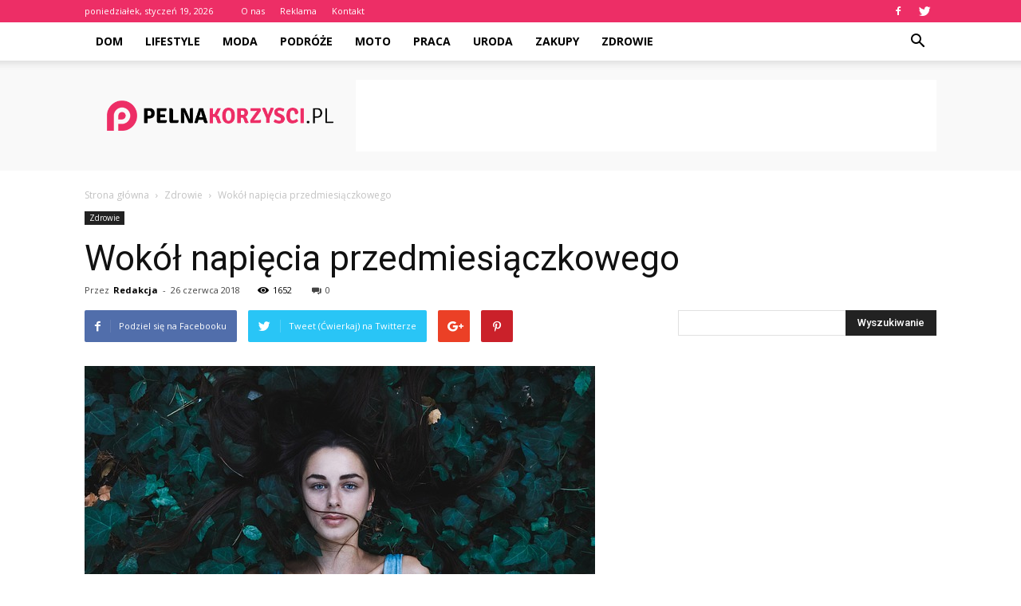

--- FILE ---
content_type: text/html; charset=UTF-8
request_url: https://pelnakorzysci.pl/wokol-napiecia-przedmiesiaczkowego/
body_size: 99443
content:
<!doctype html >
<!--[if IE 8]>    <html class="ie8" lang="en"> <![endif]-->
<!--[if IE 9]>    <html class="ie9" lang="en"> <![endif]-->
<!--[if gt IE 8]><!--> <html lang="pl-PL"> <!--<![endif]-->
<head>
    <title>Wokół napięcia przedmiesiączkowego | Pelnakorzysci.pl</title>
    <meta charset="UTF-8" />
    <meta name="viewport" content="width=device-width, initial-scale=1.0">
    <link rel="pingback" href="https://pelnakorzysci.pl/xmlrpc.php" />
    <meta property="og:image" content="https://pelnakorzysci.pl/wp-content/uploads/2018/06/z21-52.jpg" /><meta name="author" content="Redakcja">
<link rel='dns-prefetch' href='//fonts.googleapis.com' />
<link rel='dns-prefetch' href='//s.w.org' />
<link rel="alternate" type="application/rss+xml" title="Pelnakorzysci.pl &raquo; Kanał z wpisami" href="https://pelnakorzysci.pl/feed/" />
<link rel="alternate" type="application/rss+xml" title="Pelnakorzysci.pl &raquo; Kanał z komentarzami" href="https://pelnakorzysci.pl/comments/feed/" />
<link rel="alternate" type="application/rss+xml" title="Pelnakorzysci.pl &raquo; Wokół napięcia przedmiesiączkowego Kanał z komentarzami" href="https://pelnakorzysci.pl/wokol-napiecia-przedmiesiaczkowego/feed/" />
		<script type="text/javascript">
			window._wpemojiSettings = {"baseUrl":"https:\/\/s.w.org\/images\/core\/emoji\/11\/72x72\/","ext":".png","svgUrl":"https:\/\/s.w.org\/images\/core\/emoji\/11\/svg\/","svgExt":".svg","source":{"concatemoji":"https:\/\/pelnakorzysci.pl\/wp-includes\/js\/wp-emoji-release.min.js?ver=4.9.26"}};
			!function(e,a,t){var n,r,o,i=a.createElement("canvas"),p=i.getContext&&i.getContext("2d");function s(e,t){var a=String.fromCharCode;p.clearRect(0,0,i.width,i.height),p.fillText(a.apply(this,e),0,0);e=i.toDataURL();return p.clearRect(0,0,i.width,i.height),p.fillText(a.apply(this,t),0,0),e===i.toDataURL()}function c(e){var t=a.createElement("script");t.src=e,t.defer=t.type="text/javascript",a.getElementsByTagName("head")[0].appendChild(t)}for(o=Array("flag","emoji"),t.supports={everything:!0,everythingExceptFlag:!0},r=0;r<o.length;r++)t.supports[o[r]]=function(e){if(!p||!p.fillText)return!1;switch(p.textBaseline="top",p.font="600 32px Arial",e){case"flag":return s([55356,56826,55356,56819],[55356,56826,8203,55356,56819])?!1:!s([55356,57332,56128,56423,56128,56418,56128,56421,56128,56430,56128,56423,56128,56447],[55356,57332,8203,56128,56423,8203,56128,56418,8203,56128,56421,8203,56128,56430,8203,56128,56423,8203,56128,56447]);case"emoji":return!s([55358,56760,9792,65039],[55358,56760,8203,9792,65039])}return!1}(o[r]),t.supports.everything=t.supports.everything&&t.supports[o[r]],"flag"!==o[r]&&(t.supports.everythingExceptFlag=t.supports.everythingExceptFlag&&t.supports[o[r]]);t.supports.everythingExceptFlag=t.supports.everythingExceptFlag&&!t.supports.flag,t.DOMReady=!1,t.readyCallback=function(){t.DOMReady=!0},t.supports.everything||(n=function(){t.readyCallback()},a.addEventListener?(a.addEventListener("DOMContentLoaded",n,!1),e.addEventListener("load",n,!1)):(e.attachEvent("onload",n),a.attachEvent("onreadystatechange",function(){"complete"===a.readyState&&t.readyCallback()})),(n=t.source||{}).concatemoji?c(n.concatemoji):n.wpemoji&&n.twemoji&&(c(n.twemoji),c(n.wpemoji)))}(window,document,window._wpemojiSettings);
		</script>
		<style type="text/css">
img.wp-smiley,
img.emoji {
	display: inline !important;
	border: none !important;
	box-shadow: none !important;
	height: 1em !important;
	width: 1em !important;
	margin: 0 .07em !important;
	vertical-align: -0.1em !important;
	background: none !important;
	padding: 0 !important;
}
</style>
<link rel='stylesheet' id='google-fonts-style-css'  href='https://fonts.googleapis.com/css?family=Open+Sans%3A300italic%2C400%2C400italic%2C600%2C600italic%2C700%7CRoboto%3A300%2C400%2C400italic%2C500%2C500italic%2C700%2C900&#038;ver=7.8.1' type='text/css' media='all' />
<link rel='stylesheet' id='js_composer_front-css'  href='https://pelnakorzysci.pl/wp-content/plugins/js_composer/assets/css/js_composer.min.css?ver=5.1.1' type='text/css' media='all' />
<link rel='stylesheet' id='td-theme-css'  href='https://pelnakorzysci.pl/wp-content/themes/Newspaper/style.css?ver=7.8.1' type='text/css' media='all' />
<link rel='stylesheet' id='td-theme-demo-style-css'  href='https://pelnakorzysci.pl/wp-content/themes/Newspaper/includes/demos/tech/demo_style.css?ver=7.8.1' type='text/css' media='all' />
<script type='text/javascript' src='https://pelnakorzysci.pl/wp-includes/js/jquery/jquery.js?ver=1.12.4'></script>
<script type='text/javascript' src='https://pelnakorzysci.pl/wp-includes/js/jquery/jquery-migrate.min.js?ver=1.4.1'></script>
<link rel='https://api.w.org/' href='https://pelnakorzysci.pl/wp-json/' />
<link rel="EditURI" type="application/rsd+xml" title="RSD" href="https://pelnakorzysci.pl/xmlrpc.php?rsd" />
<link rel="wlwmanifest" type="application/wlwmanifest+xml" href="https://pelnakorzysci.pl/wp-includes/wlwmanifest.xml" /> 
<link rel='prev' title='Sofy rozkładane z pojemnikiem na pościel &#8211; jakie wybrać' href='https://pelnakorzysci.pl/sofy-rozkladane-z-pojemnikiem-na-posciel-jakie-wybrac/' />
<link rel='next' title='Tromboliza i inne' href='https://pelnakorzysci.pl/tromboliza-i-inne/' />
<meta name="generator" content="WordPress 4.9.26" />
<link rel="canonical" href="https://pelnakorzysci.pl/wokol-napiecia-przedmiesiaczkowego/" />
<link rel='shortlink' href='https://pelnakorzysci.pl/?p=1482' />
<link rel="alternate" type="application/json+oembed" href="https://pelnakorzysci.pl/wp-json/oembed/1.0/embed?url=https%3A%2F%2Fpelnakorzysci.pl%2Fwokol-napiecia-przedmiesiaczkowego%2F" />
<link rel="alternate" type="text/xml+oembed" href="https://pelnakorzysci.pl/wp-json/oembed/1.0/embed?url=https%3A%2F%2Fpelnakorzysci.pl%2Fwokol-napiecia-przedmiesiaczkowego%2F&#038;format=xml" />
<!--[if lt IE 9]><script src="https://html5shim.googlecode.com/svn/trunk/html5.js"></script><![endif]-->
    <meta name="generator" content="Powered by Visual Composer - drag and drop page builder for WordPress."/>
<!--[if lte IE 9]><link rel="stylesheet" type="text/css" href="https://pelnakorzysci.pl/wp-content/plugins/js_composer/assets/css/vc_lte_ie9.min.css" media="screen"><![endif]-->
<!-- JS generated by theme -->

<script>
    
    

	    var tdBlocksArray = []; //here we store all the items for the current page

	    //td_block class - each ajax block uses a object of this class for requests
	    function tdBlock() {
		    this.id = '';
		    this.block_type = 1; //block type id (1-234 etc)
		    this.atts = '';
		    this.td_column_number = '';
		    this.td_current_page = 1; //
		    this.post_count = 0; //from wp
		    this.found_posts = 0; //from wp
		    this.max_num_pages = 0; //from wp
		    this.td_filter_value = ''; //current live filter value
		    this.is_ajax_running = false;
		    this.td_user_action = ''; // load more or infinite loader (used by the animation)
		    this.header_color = '';
		    this.ajax_pagination_infinite_stop = ''; //show load more at page x
	    }


        // td_js_generator - mini detector
        (function(){
            var htmlTag = document.getElementsByTagName("html")[0];

            if ( navigator.userAgent.indexOf("MSIE 10.0") > -1 ) {
                htmlTag.className += ' ie10';
            }

            if ( !!navigator.userAgent.match(/Trident.*rv\:11\./) ) {
                htmlTag.className += ' ie11';
            }

            if ( /(iPad|iPhone|iPod)/g.test(navigator.userAgent) ) {
                htmlTag.className += ' td-md-is-ios';
            }

            var user_agent = navigator.userAgent.toLowerCase();
            if ( user_agent.indexOf("android") > -1 ) {
                htmlTag.className += ' td-md-is-android';
            }

            if ( -1 !== navigator.userAgent.indexOf('Mac OS X')  ) {
                htmlTag.className += ' td-md-is-os-x';
            }

            if ( /chrom(e|ium)/.test(navigator.userAgent.toLowerCase()) ) {
               htmlTag.className += ' td-md-is-chrome';
            }

            if ( -1 !== navigator.userAgent.indexOf('Firefox') ) {
                htmlTag.className += ' td-md-is-firefox';
            }

            if ( -1 !== navigator.userAgent.indexOf('Safari') && -1 === navigator.userAgent.indexOf('Chrome') ) {
                htmlTag.className += ' td-md-is-safari';
            }

            if( -1 !== navigator.userAgent.indexOf('IEMobile') ){
                htmlTag.className += ' td-md-is-iemobile';
            }

        })();




        var tdLocalCache = {};

        ( function () {
            "use strict";

            tdLocalCache = {
                data: {},
                remove: function (resource_id) {
                    delete tdLocalCache.data[resource_id];
                },
                exist: function (resource_id) {
                    return tdLocalCache.data.hasOwnProperty(resource_id) && tdLocalCache.data[resource_id] !== null;
                },
                get: function (resource_id) {
                    return tdLocalCache.data[resource_id];
                },
                set: function (resource_id, cachedData) {
                    tdLocalCache.remove(resource_id);
                    tdLocalCache.data[resource_id] = cachedData;
                }
            };
        })();

    
    
var td_viewport_interval_list=[{"limitBottom":767,"sidebarWidth":228},{"limitBottom":1018,"sidebarWidth":300},{"limitBottom":1140,"sidebarWidth":324}];
var td_animation_stack_effect="type0";
var tds_animation_stack=true;
var td_animation_stack_specific_selectors=".entry-thumb, img";
var td_animation_stack_general_selectors=".td-animation-stack img, .td-animation-stack .entry-thumb, .post img";
var td_ajax_url="https:\/\/pelnakorzysci.pl\/wp-admin\/admin-ajax.php?td_theme_name=Newspaper&v=7.8.1";
var td_get_template_directory_uri="https:\/\/pelnakorzysci.pl\/wp-content\/themes\/Newspaper";
var tds_snap_menu="smart_snap_always";
var tds_logo_on_sticky="show_header_logo";
var tds_header_style="2";
var td_please_wait="Prosz\u0119 czeka\u0107 ...";
var td_email_user_pass_incorrect="U\u017cytkownik lub has\u0142o niepoprawne!";
var td_email_user_incorrect="E-mail lub nazwa u\u017cytkownika jest niepoprawna!";
var td_email_incorrect="E-mail niepoprawny!";
var tds_more_articles_on_post_enable="show";
var tds_more_articles_on_post_time_to_wait="";
var tds_more_articles_on_post_pages_distance_from_top=0;
var tds_theme_color_site_wide="#ed2e66";
var tds_smart_sidebar="enabled";
var tdThemeName="Newspaper";
var td_magnific_popup_translation_tPrev="Poprzedni (Strza\u0142ka w lewo)";
var td_magnific_popup_translation_tNext="Nast\u0119pny (Strza\u0142ka w prawo)";
var td_magnific_popup_translation_tCounter="%curr% z %total%";
var td_magnific_popup_translation_ajax_tError="Zawarto\u015b\u0107 z %url% nie mo\u017ce by\u0107 za\u0142adowana.";
var td_magnific_popup_translation_image_tError="Obraz #%curr% nie mo\u017ce by\u0107 za\u0142adowany.";
var td_ad_background_click_link="";
var td_ad_background_click_target="";
</script>


<!-- Header style compiled by theme -->

<style>
    
.td-header-wrap .black-menu .sf-menu > .current-menu-item > a,
    .td-header-wrap .black-menu .sf-menu > .current-menu-ancestor > a,
    .td-header-wrap .black-menu .sf-menu > .current-category-ancestor > a,
    .td-header-wrap .black-menu .sf-menu > li > a:hover,
    .td-header-wrap .black-menu .sf-menu > .sfHover > a,
    .td-header-style-12 .td-header-menu-wrap-full,
    .sf-menu > .current-menu-item > a:after,
    .sf-menu > .current-menu-ancestor > a:after,
    .sf-menu > .current-category-ancestor > a:after,
    .sf-menu > li:hover > a:after,
    .sf-menu > .sfHover > a:after,
    .td-header-style-12 .td-affix,
    .header-search-wrap .td-drop-down-search:after,
    .header-search-wrap .td-drop-down-search .btn:hover,
    input[type=submit]:hover,
    .td-read-more a,
    .td-post-category:hover,
    .td-grid-style-1.td-hover-1 .td-big-grid-post:hover .td-post-category,
    .td-grid-style-5.td-hover-1 .td-big-grid-post:hover .td-post-category,
    .td_top_authors .td-active .td-author-post-count,
    .td_top_authors .td-active .td-author-comments-count,
    .td_top_authors .td_mod_wrap:hover .td-author-post-count,
    .td_top_authors .td_mod_wrap:hover .td-author-comments-count,
    .td-404-sub-sub-title a:hover,
    .td-search-form-widget .wpb_button:hover,
    .td-rating-bar-wrap div,
    .td_category_template_3 .td-current-sub-category,
    .dropcap,
    .td_wrapper_video_playlist .td_video_controls_playlist_wrapper,
    .wpb_default,
    .wpb_default:hover,
    .td-left-smart-list:hover,
    .td-right-smart-list:hover,
    .woocommerce-checkout .woocommerce input.button:hover,
    .woocommerce-page .woocommerce a.button:hover,
    .woocommerce-account div.woocommerce .button:hover,
    #bbpress-forums button:hover,
    .bbp_widget_login .button:hover,
    .td-footer-wrapper .td-post-category,
    .td-footer-wrapper .widget_product_search input[type="submit"]:hover,
    .woocommerce .product a.button:hover,
    .woocommerce .product #respond input#submit:hover,
    .woocommerce .checkout input#place_order:hover,
    .woocommerce .woocommerce.widget .button:hover,
    .single-product .product .summary .cart .button:hover,
    .woocommerce-cart .woocommerce table.cart .button:hover,
    .woocommerce-cart .woocommerce .shipping-calculator-form .button:hover,
    .td-next-prev-wrap a:hover,
    .td-load-more-wrap a:hover,
    .td-post-small-box a:hover,
    .page-nav .current,
    .page-nav:first-child > div,
    .td_category_template_8 .td-category-header .td-category a.td-current-sub-category,
    .td_category_template_4 .td-category-siblings .td-category a:hover,
    #bbpress-forums .bbp-pagination .current,
    #bbpress-forums #bbp-single-user-details #bbp-user-navigation li.current a,
    .td-theme-slider:hover .slide-meta-cat a,
    a.vc_btn-black:hover,
    .td-trending-now-wrapper:hover .td-trending-now-title,
    .td-scroll-up,
    .td-smart-list-button:hover,
    .td-weather-information:before,
    .td-weather-week:before,
    .td_block_exchange .td-exchange-header:before,
    .td_block_big_grid_9.td-grid-style-1 .td-post-category,
    .td_block_big_grid_9.td-grid-style-5 .td-post-category,
    .td-grid-style-6.td-hover-1 .td-module-thumb:after,
    .td-pulldown-syle-2 .td-subcat-dropdown ul:after,
    .td_block_template_9 .td-block-title:after,
    .td_block_template_15 .td-block-title:before {
        background-color: #ed2e66;
    }

    .global-block-template-4 .td-related-title .td-cur-simple-item:before {
        border-color: #ed2e66 transparent transparent transparent !important;
    }

    .woocommerce .woocommerce-message .button:hover,
    .woocommerce .woocommerce-error .button:hover,
    .woocommerce .woocommerce-info .button:hover,
    .global-block-template-4 .td-related-title .td-cur-simple-item,
    .global-block-template-3 .td-related-title .td-cur-simple-item,
    .global-block-template-9 .td-related-title:after {
        background-color: #ed2e66 !important;
    }

    .woocommerce .product .onsale,
    .woocommerce.widget .ui-slider .ui-slider-handle {
        background: none #ed2e66;
    }

    .woocommerce.widget.widget_layered_nav_filters ul li a {
        background: none repeat scroll 0 0 #ed2e66 !important;
    }

    a,
    cite a:hover,
    .td_mega_menu_sub_cats .cur-sub-cat,
    .td-mega-span h3 a:hover,
    .td_mod_mega_menu:hover .entry-title a,
    .header-search-wrap .result-msg a:hover,
    .top-header-menu li a:hover,
    .top-header-menu .current-menu-item > a,
    .top-header-menu .current-menu-ancestor > a,
    .top-header-menu .current-category-ancestor > a,
    .td-social-icon-wrap > a:hover,
    .td-header-sp-top-widget .td-social-icon-wrap a:hover,
    .td-page-content blockquote p,
    .td-post-content blockquote p,
    .mce-content-body blockquote p,
    .comment-content blockquote p,
    .wpb_text_column blockquote p,
    .td_block_text_with_title blockquote p,
    .td_module_wrap:hover .entry-title a,
    .td-subcat-filter .td-subcat-list a:hover,
    .td-subcat-filter .td-subcat-dropdown a:hover,
    .td_quote_on_blocks,
    .dropcap2,
    .dropcap3,
    .td_top_authors .td-active .td-authors-name a,
    .td_top_authors .td_mod_wrap:hover .td-authors-name a,
    .td-post-next-prev-content a:hover,
    .author-box-wrap .td-author-social a:hover,
    .td-author-name a:hover,
    .td-author-url a:hover,
    .td_mod_related_posts:hover h3 > a,
    .td-post-template-11 .td-related-title .td-related-left:hover,
    .td-post-template-11 .td-related-title .td-related-right:hover,
    .td-post-template-11 .td-related-title .td-cur-simple-item,
    .td-post-template-11 .td_block_related_posts .td-next-prev-wrap a:hover,
    .comment-reply-link:hover,
    .logged-in-as a:hover,
    #cancel-comment-reply-link:hover,
    .td-search-query,
    .td-category-header .td-pulldown-category-filter-link:hover,
    .td-category-siblings .td-subcat-dropdown a:hover,
    .td-category-siblings .td-subcat-dropdown a.td-current-sub-category,
    .widget a:hover,
    .archive .widget_archive .current,
    .archive .widget_archive .current a,
    .widget_calendar tfoot a:hover,
    .woocommerce a.added_to_cart:hover,
    #bbpress-forums li.bbp-header .bbp-reply-content span a:hover,
    #bbpress-forums .bbp-forum-freshness a:hover,
    #bbpress-forums .bbp-topic-freshness a:hover,
    #bbpress-forums .bbp-forums-list li a:hover,
    #bbpress-forums .bbp-forum-title:hover,
    #bbpress-forums .bbp-topic-permalink:hover,
    #bbpress-forums .bbp-topic-started-by a:hover,
    #bbpress-forums .bbp-topic-started-in a:hover,
    #bbpress-forums .bbp-body .super-sticky li.bbp-topic-title .bbp-topic-permalink,
    #bbpress-forums .bbp-body .sticky li.bbp-topic-title .bbp-topic-permalink,
    .widget_display_replies .bbp-author-name,
    .widget_display_topics .bbp-author-name,
    .footer-text-wrap .footer-email-wrap a,
    .td-subfooter-menu li a:hover,
    .footer-social-wrap a:hover,
    a.vc_btn-black:hover,
    .td-smart-list-dropdown-wrap .td-smart-list-button:hover,
    .td_module_17 .td-read-more a:hover,
    .td_module_18 .td-read-more a:hover,
    .td_module_19 .td-post-author-name a:hover,
    .td-instagram-user a,
    .td-pulldown-syle-2 .td-subcat-dropdown:hover .td-subcat-more span,
    .td-pulldown-syle-2 .td-subcat-dropdown:hover .td-subcat-more i,
    .td-pulldown-syle-3 .td-subcat-dropdown:hover .td-subcat-more span,
    .td-pulldown-syle-3 .td-subcat-dropdown:hover .td-subcat-more i,
    .td-block-title-wrap .td-wrapper-pulldown-filter .td-pulldown-filter-display-option:hover,
    .td-block-title-wrap .td-wrapper-pulldown-filter .td-pulldown-filter-display-option:hover i,
    .td-block-title-wrap .td-wrapper-pulldown-filter .td-pulldown-filter-link:hover,
    .td-block-title-wrap .td-wrapper-pulldown-filter .td-pulldown-filter-item .td-cur-simple-item,
    .global-block-template-2 .td-related-title .td-cur-simple-item,
    .global-block-template-5 .td-related-title .td-cur-simple-item,
    .global-block-template-6 .td-related-title .td-cur-simple-item,
    .global-block-template-7 .td-related-title .td-cur-simple-item,
    .global-block-template-8 .td-related-title .td-cur-simple-item,
    .global-block-template-9 .td-related-title .td-cur-simple-item,
    .global-block-template-10 .td-related-title .td-cur-simple-item,
    .global-block-template-11 .td-related-title .td-cur-simple-item,
    .global-block-template-12 .td-related-title .td-cur-simple-item,
    .global-block-template-13 .td-related-title .td-cur-simple-item,
    .global-block-template-14 .td-related-title .td-cur-simple-item,
    .global-block-template-15 .td-related-title .td-cur-simple-item,
    .global-block-template-16 .td-related-title .td-cur-simple-item,
    .global-block-template-17 .td-related-title .td-cur-simple-item,
    .td-theme-wrap .sf-menu ul .td-menu-item > a:hover,
    .td-theme-wrap .sf-menu ul .sfHover > a,
    .td-theme-wrap .sf-menu ul .current-menu-ancestor > a,
    .td-theme-wrap .sf-menu ul .current-category-ancestor > a,
    .td-theme-wrap .sf-menu ul .current-menu-item > a {
        color: #ed2e66;
    }

    a.vc_btn-black.vc_btn_square_outlined:hover,
    a.vc_btn-black.vc_btn_outlined:hover,
    .td-mega-menu-page .wpb_content_element ul li a:hover,
     .td-theme-wrap .td-aj-search-results .td_module_wrap:hover .entry-title a,
    .td-theme-wrap .header-search-wrap .result-msg a:hover {
        color: #ed2e66 !important;
    }

    .td-next-prev-wrap a:hover,
    .td-load-more-wrap a:hover,
    .td-post-small-box a:hover,
    .page-nav .current,
    .page-nav:first-child > div,
    .td_category_template_8 .td-category-header .td-category a.td-current-sub-category,
    .td_category_template_4 .td-category-siblings .td-category a:hover,
    #bbpress-forums .bbp-pagination .current,
    .post .td_quote_box,
    .page .td_quote_box,
    a.vc_btn-black:hover,
    .td_block_template_5 .td-block-title > * {
        border-color: #ed2e66;
    }

    .td_wrapper_video_playlist .td_video_currently_playing:after {
        border-color: #ed2e66 !important;
    }

    .header-search-wrap .td-drop-down-search:before {
        border-color: transparent transparent #ed2e66 transparent;
    }

    .block-title > span,
    .block-title > a,
    .block-title > label,
    .widgettitle,
    .widgettitle:after,
    .td-trending-now-title,
    .td-trending-now-wrapper:hover .td-trending-now-title,
    .wpb_tabs li.ui-tabs-active a,
    .wpb_tabs li:hover a,
    .vc_tta-container .vc_tta-color-grey.vc_tta-tabs-position-top.vc_tta-style-classic .vc_tta-tabs-container .vc_tta-tab.vc_active > a,
    .vc_tta-container .vc_tta-color-grey.vc_tta-tabs-position-top.vc_tta-style-classic .vc_tta-tabs-container .vc_tta-tab:hover > a,
    .td_block_template_1 .td-related-title .td-cur-simple-item,
    .woocommerce .product .products h2,
    .td-subcat-filter .td-subcat-dropdown:hover .td-subcat-more {
    	background-color: #ed2e66;
    }

    .woocommerce div.product .woocommerce-tabs ul.tabs li.active {
    	background-color: #ed2e66 !important;
    }

    .block-title,
    .td_block_template_1 .td-related-title,
    .wpb_tabs .wpb_tabs_nav,
    .vc_tta-container .vc_tta-color-grey.vc_tta-tabs-position-top.vc_tta-style-classic .vc_tta-tabs-container,
    .woocommerce div.product .woocommerce-tabs ul.tabs:before {
        border-color: #ed2e66;
    }
    .td_block_wrap .td-subcat-item a.td-cur-simple-item {
	    color: #ed2e66;
	}


    
    .td-grid-style-4 .entry-title
    {
        background-color: rgba(237, 46, 102, 0.7);
    }

    
    .block-title > span,
    .block-title > span > a,
    .block-title > a,
    .block-title > label,
    .widgettitle,
    .widgettitle:after,
    .td-trending-now-title,
    .td-trending-now-wrapper:hover .td-trending-now-title,
    .wpb_tabs li.ui-tabs-active a,
    .wpb_tabs li:hover a,
    .vc_tta-container .vc_tta-color-grey.vc_tta-tabs-position-top.vc_tta-style-classic .vc_tta-tabs-container .vc_tta-tab.vc_active > a,
    .vc_tta-container .vc_tta-color-grey.vc_tta-tabs-position-top.vc_tta-style-classic .vc_tta-tabs-container .vc_tta-tab:hover > a,
    .td_block_template_1 .td-related-title .td-cur-simple-item,
    .woocommerce .product .products h2,
    .td-subcat-filter .td-subcat-dropdown:hover .td-subcat-more,
    .td-weather-information:before,
    .td-weather-week:before,
    .td_block_exchange .td-exchange-header:before,
    .td-theme-wrap .td_block_template_3 .td-block-title > *,
    .td-theme-wrap .td_block_template_4 .td-block-title > *,
    .td-theme-wrap .td_block_template_7 .td-block-title > *,
    .td-theme-wrap .td_block_template_9 .td-block-title:after,
    .td-theme-wrap .td_block_template_10 .td-block-title::before,
    .td-theme-wrap .td_block_template_11 .td-block-title::before,
    .td-theme-wrap .td_block_template_11 .td-block-title::after,
    .td-theme-wrap .td_block_template_14 .td-block-title,
    .td-theme-wrap .td_block_template_15 .td-block-title:before,
    .td-theme-wrap .td_block_template_17 .td-block-title:before {
        background-color: #222222;
    }

    .woocommerce div.product .woocommerce-tabs ul.tabs li.active {
    	background-color: #222222 !important;
    }

    .block-title,
    .td_block_template_1 .td-related-title,
    .wpb_tabs .wpb_tabs_nav,
    .vc_tta-container .vc_tta-color-grey.vc_tta-tabs-position-top.vc_tta-style-classic .vc_tta-tabs-container,
    .woocommerce div.product .woocommerce-tabs ul.tabs:before,
    .td-theme-wrap .td_block_template_5 .td-block-title > *,
    .td-theme-wrap .td_block_template_17 .td-block-title,
    .td-theme-wrap .td_block_template_17 .td-block-title::before {
        border-color: #222222;
    }

    .td-theme-wrap .td_block_template_4 .td-block-title > *:before,
    .td-theme-wrap .td_block_template_17 .td-block-title::after {
        border-color: #222222 transparent transparent transparent;
    }

    
    .td-header-wrap .td-header-top-menu-full,
    .td-header-wrap .top-header-menu .sub-menu {
        background-color: #ed2e66;
    }
    .td-header-style-8 .td-header-top-menu-full {
        background-color: transparent;
    }
    .td-header-style-8 .td-header-top-menu-full .td-header-top-menu {
        background-color: #ed2e66;
        padding-left: 15px;
        padding-right: 15px;
    }

    .td-header-wrap .td-header-top-menu-full .td-header-top-menu,
    .td-header-wrap .td-header-top-menu-full {
        border-bottom: none;
    }


    
    .td-header-top-menu,
    .td-header-top-menu a,
    .td-header-wrap .td-header-top-menu-full .td-header-top-menu,
    .td-header-wrap .td-header-top-menu-full a,
    .td-header-style-8 .td-header-top-menu,
    .td-header-style-8 .td-header-top-menu a {
        color: #ffffff;
    }

    
    .top-header-menu .current-menu-item > a,
    .top-header-menu .current-menu-ancestor > a,
    .top-header-menu .current-category-ancestor > a,
    .top-header-menu li a:hover {
        color: #000000;
    }

    
    .td-header-wrap .td-header-sp-top-widget .td-icon-font {
        color: #ffffff;
    }

    
    .sf-menu > .current-menu-item > a:after,
    .sf-menu > .current-menu-ancestor > a:after,
    .sf-menu > .current-category-ancestor > a:after,
    .sf-menu > li:hover > a:after,
    .sf-menu > .sfHover > a:after,
    .td_block_mega_menu .td-next-prev-wrap a:hover,
    .td-mega-span .td-post-category:hover,
    .td-header-wrap .black-menu .sf-menu > li > a:hover,
    .td-header-wrap .black-menu .sf-menu > .current-menu-ancestor > a,
    .td-header-wrap .black-menu .sf-menu > .sfHover > a,
    .header-search-wrap .td-drop-down-search:after,
    .header-search-wrap .td-drop-down-search .btn:hover,
    .td-header-wrap .black-menu .sf-menu > .current-menu-item > a,
    .td-header-wrap .black-menu .sf-menu > .current-menu-ancestor > a,
    .td-header-wrap .black-menu .sf-menu > .current-category-ancestor > a {
        background-color: #ed2e66;
    }


    .td_block_mega_menu .td-next-prev-wrap a:hover {
        border-color: #ed2e66;
    }

    .header-search-wrap .td-drop-down-search:before {
        border-color: transparent transparent #ed2e66 transparent;
    }

    .td_mega_menu_sub_cats .cur-sub-cat,
    .td_mod_mega_menu:hover .entry-title a,
    .td-theme-wrap .sf-menu ul .td-menu-item > a:hover,
    .td-theme-wrap .sf-menu ul .sfHover > a,
    .td-theme-wrap .sf-menu ul .current-menu-ancestor > a,
    .td-theme-wrap .sf-menu ul .current-category-ancestor > a,
    .td-theme-wrap .sf-menu ul .current-menu-item > a {
        color: #ed2e66;
    }


    
    .td-header-wrap .td-header-menu-wrap .sf-menu > li > a,
    .td-header-wrap .header-search-wrap .td-icon-search {
        color: #000000;
    }

    
    .td-banner-wrap-full,
    .td-header-style-11 .td-logo-wrap-full {
        background-color: #f9f9f9;
    }

    .td-header-style-11 .td-logo-wrap-full {
        border-bottom: 0;
    }

    @media (min-width: 1019px) {
        .td-header-style-2 .td-header-sp-recs,
        .td-header-style-5 .td-a-rec-id-header > div,
        .td-header-style-5 .td-g-rec-id-header > .adsbygoogle,
        .td-header-style-6 .td-a-rec-id-header > div,
        .td-header-style-6 .td-g-rec-id-header > .adsbygoogle,
        .td-header-style-7 .td-a-rec-id-header > div,
        .td-header-style-7 .td-g-rec-id-header > .adsbygoogle,
        .td-header-style-8 .td-a-rec-id-header > div,
        .td-header-style-8 .td-g-rec-id-header > .adsbygoogle,
        .td-header-style-12 .td-a-rec-id-header > div,
        .td-header-style-12 .td-g-rec-id-header > .adsbygoogle {
            margin-bottom: 24px !important;
        }
    }

    @media (min-width: 768px) and (max-width: 1018px) {
        .td-header-style-2 .td-header-sp-recs,
        .td-header-style-5 .td-a-rec-id-header > div,
        .td-header-style-5 .td-g-rec-id-header > .adsbygoogle,
        .td-header-style-6 .td-a-rec-id-header > div,
        .td-header-style-6 .td-g-rec-id-header > .adsbygoogle,
        .td-header-style-7 .td-a-rec-id-header > div,
        .td-header-style-7 .td-g-rec-id-header > .adsbygoogle,
        .td-header-style-8 .td-a-rec-id-header > div,
        .td-header-style-8 .td-g-rec-id-header > .adsbygoogle,
        .td-header-style-12 .td-a-rec-id-header > div,
        .td-header-style-12 .td-g-rec-id-header > .adsbygoogle {
            margin-bottom: 14px !important;
        }
    }

     
    .td-footer-wrapper,
    .td-footer-wrapper .td_block_template_7 .td-block-title > *,
    .td-footer-wrapper .td_block_template_17 .td-block-title,
    .td-footer-wrapper .td-block-title-wrap .td-wrapper-pulldown-filter {
        background-color: #f9f9f9;
    }

    
    .td-footer-wrapper,
    .td-footer-wrapper a,
    .td-footer-wrapper .block-title a,
    .td-footer-wrapper .block-title span,
    .td-footer-wrapper .block-title label,
    .td-footer-wrapper .td-excerpt,
    .td-footer-wrapper .td-post-author-name span,
    .td-footer-wrapper .td-post-date,
    .td-footer-wrapper .td-social-style3 .td_social_type a,
    .td-footer-wrapper .td-social-style3,
    .td-footer-wrapper .td-social-style4 .td_social_type a,
    .td-footer-wrapper .td-social-style4,
    .td-footer-wrapper .td-social-style9,
    .td-footer-wrapper .td-social-style10,
    .td-footer-wrapper .td-social-style2 .td_social_type a,
    .td-footer-wrapper .td-social-style8 .td_social_type a,
    .td-footer-wrapper .td-social-style2 .td_social_type,
    .td-footer-wrapper .td-social-style8 .td_social_type,
    .td-footer-template-13 .td-social-name,
    .td-footer-wrapper .td_block_template_7 .td-block-title > * {
        color: #000000;
    }

    .td-footer-wrapper .widget_calendar th,
    .td-footer-wrapper .widget_calendar td,
    .td-footer-wrapper .td-social-style2 .td_social_type .td-social-box,
    .td-footer-wrapper .td-social-style8 .td_social_type .td-social-box,
    .td-social-style-2 .td-icon-font:after {
        border-color: #000000;
    }

    .td-footer-wrapper .td-module-comments a,
    .td-footer-wrapper .td-post-category,
    .td-footer-wrapper .td-slide-meta .td-post-author-name span,
    .td-footer-wrapper .td-slide-meta .td-post-date {
        color: #fff;
    }

    
    .td-footer-bottom-full .td-container::before {
        background-color: rgba(0, 0, 0, 0.1);
    }

    
	.td-footer-wrapper .block-title > span,
    .td-footer-wrapper .block-title > a,
    .td-footer-wrapper .widgettitle,
    .td-theme-wrap .td-footer-wrapper .td-container .td-block-title > *,
    .td-theme-wrap .td-footer-wrapper .td_block_template_6 .td-block-title:before {
    	color: #ed2e66;
    }

    
    .td-footer-wrapper .footer-social-wrap .td-icon-font {
        color: #000000;
    }

    
    .td-sub-footer-container {
        background-color: #ed2e66;
    }

    
    .td-sub-footer-container,
    .td-subfooter-menu li a {
        color: #ffffff;
    }

    
    .block-title > span,
    .block-title > a,
    .widgettitle,
    .td-trending-now-title,
    .wpb_tabs li a,
    .vc_tta-container .vc_tta-color-grey.vc_tta-tabs-position-top.vc_tta-style-classic .vc_tta-tabs-container .vc_tta-tab > a,
    .td-theme-wrap .td-related-title a,
    .woocommerce div.product .woocommerce-tabs ul.tabs li a,
    .woocommerce .product .products h2,
    .td-theme-wrap .td-block-title {
        font-family:"Open Sans";
	
    }
    
    .td-excerpt {
        font-family:"Open Sans";
	font-size:13px;
	line-height:21px;
	
    }


	
    .td-post-content p,
    .td-post-content {
        font-family:"Open Sans";
	font-size:17px;
	line-height:31px;
	
    }
</style>

<script>
  (function(i,s,o,g,r,a,m){i['GoogleAnalyticsObject']=r;i[r]=i[r]||function(){
  (i[r].q=i[r].q||[]).push(arguments)},i[r].l=1*new Date();a=s.createElement(o),
  m=s.getElementsByTagName(o)[0];a.async=1;a.src=g;m.parentNode.insertBefore(a,m)
  })(window,document,'script','https://www.google-analytics.com/analytics.js','ga');

  ga('create', 'UA-105686426-1', 'auto');
  ga('send', 'pageview');

</script><noscript><style type="text/css"> .wpb_animate_when_almost_visible { opacity: 1; }</style></noscript></head>

<body class="post-template-default single single-post postid-1482 single-format-standard wokol-napiecia-przedmiesiaczkowego global-block-template-1 td-tech single_template_2 wpb-js-composer js-comp-ver-5.1.1 vc_responsive td-animation-stack-type0 td-full-layout" itemscope="itemscope" itemtype="https://schema.org/WebPage">

        <div class="td-scroll-up"><i class="td-icon-menu-up"></i></div>
    
    <div class="td-menu-background"></div>
<div id="td-mobile-nav">
    <div class="td-mobile-container">
        <!-- mobile menu top section -->
        <div class="td-menu-socials-wrap">
            <!-- socials -->
            <div class="td-menu-socials">
                
        <span class="td-social-icon-wrap">
            <a target="_blank" href="https://www.facebook.com/Pelnakorzyscipl-241101559746889/" title="Facebook">
                <i class="td-icon-font td-icon-facebook"></i>
            </a>
        </span>
        <span class="td-social-icon-wrap">
            <a target="_blank" href="https://twitter.com/pelnakorzysci" title="Twitter">
                <i class="td-icon-font td-icon-twitter"></i>
            </a>
        </span>            </div>
            <!-- close button -->
            <div class="td-mobile-close">
                <a href="#"><i class="td-icon-close-mobile"></i></a>
            </div>
        </div>

        <!-- login section -->
        
        <!-- menu section -->
        <div class="td-mobile-content">
            <div class="menu-menu-container"><ul id="menu-menu" class="td-mobile-main-menu"><li id="menu-item-23" class="menu-item menu-item-type-taxonomy menu-item-object-category menu-item-first menu-item-23"><a href="https://pelnakorzysci.pl/category/dom/">Dom</a></li>
<li id="menu-item-24" class="menu-item menu-item-type-taxonomy menu-item-object-category menu-item-24"><a href="https://pelnakorzysci.pl/category/lifestyle/">Lifestyle</a></li>
<li id="menu-item-25" class="menu-item menu-item-type-taxonomy menu-item-object-category menu-item-25"><a href="https://pelnakorzysci.pl/category/moda/">Moda</a></li>
<li id="menu-item-26" class="menu-item menu-item-type-taxonomy menu-item-object-category menu-item-26"><a href="https://pelnakorzysci.pl/category/podroze/">Podróże</a></li>
<li id="menu-item-255" class="menu-item menu-item-type-taxonomy menu-item-object-category menu-item-255"><a href="https://pelnakorzysci.pl/category/moto/">Moto</a></li>
<li id="menu-item-27" class="menu-item menu-item-type-taxonomy menu-item-object-category menu-item-27"><a href="https://pelnakorzysci.pl/category/praca/">Praca</a></li>
<li id="menu-item-28" class="menu-item menu-item-type-taxonomy menu-item-object-category menu-item-28"><a href="https://pelnakorzysci.pl/category/uroda/">Uroda</a></li>
<li id="menu-item-29" class="menu-item menu-item-type-taxonomy menu-item-object-category menu-item-29"><a href="https://pelnakorzysci.pl/category/zakupy/">Zakupy</a></li>
<li id="menu-item-30" class="menu-item menu-item-type-taxonomy menu-item-object-category current-post-ancestor current-menu-parent current-post-parent menu-item-30"><a href="https://pelnakorzysci.pl/category/zdrowie/">Zdrowie</a></li>
</ul></div>        </div>
    </div>

    <!-- register/login section -->
    </div>    <div class="td-search-background"></div>
<div class="td-search-wrap-mob">
	<div class="td-drop-down-search" aria-labelledby="td-header-search-button">
		<form method="get" class="td-search-form" action="https://pelnakorzysci.pl/">
			<!-- close button -->
			<div class="td-search-close">
				<a href="#"><i class="td-icon-close-mobile"></i></a>
			</div>
			<div role="search" class="td-search-input">
				<span>Wyszukiwanie</span>
				<input id="td-header-search-mob" type="text" value="" name="s" autocomplete="off" />
			</div>
		</form>
		<div id="td-aj-search-mob"></div>
	</div>
</div>    
    
    <div id="td-outer-wrap" class="td-theme-wrap">
    
        <!--
Header style 2
-->
<div class="td-header-wrap td-header-style-2">

    <div class="td-header-top-menu-full td-container-wrap ">
        <div class="td-container td-header-row td-header-top-menu">
            
    <div class="top-bar-style-1">
        
<div class="td-header-sp-top-menu">


	        <div class="td_data_time">
            <div >

                poniedziałek, styczeń 19, 2026
            </div>
        </div>
    <div class="menu-top-container"><ul id="menu-top" class="top-header-menu"><li id="menu-item-22" class="menu-item menu-item-type-post_type menu-item-object-page menu-item-first td-menu-item td-normal-menu menu-item-22"><a href="https://pelnakorzysci.pl/o-nas/">O nas</a></li>
<li id="menu-item-21" class="menu-item menu-item-type-post_type menu-item-object-page td-menu-item td-normal-menu menu-item-21"><a href="https://pelnakorzysci.pl/reklama/">Reklama</a></li>
<li id="menu-item-20" class="menu-item menu-item-type-post_type menu-item-object-page td-menu-item td-normal-menu menu-item-20"><a href="https://pelnakorzysci.pl/kontakt/">Kontakt</a></li>
</ul></div></div>
        <div class="td-header-sp-top-widget">
    
        <span class="td-social-icon-wrap">
            <a target="_blank" href="https://www.facebook.com/Pelnakorzyscipl-241101559746889/" title="Facebook">
                <i class="td-icon-font td-icon-facebook"></i>
            </a>
        </span>
        <span class="td-social-icon-wrap">
            <a target="_blank" href="https://twitter.com/pelnakorzysci" title="Twitter">
                <i class="td-icon-font td-icon-twitter"></i>
            </a>
        </span></div>
    </div>

<!-- LOGIN MODAL -->
        </div>
    </div>

    <div class="td-header-menu-wrap-full td-container-wrap ">
        <div class="td-header-menu-wrap td-header-gradient">
            <div class="td-container td-header-row td-header-main-menu">
                <div id="td-header-menu" role="navigation">
    <div id="td-top-mobile-toggle"><a href="#"><i class="td-icon-font td-icon-mobile"></i></a></div>
    <div class="td-main-menu-logo td-logo-in-header">
                <a class="td-main-logo" href="https://pelnakorzysci.pl/">
            <img src="http://pelnakorzysci.pl/wp-content/uploads/2017/09/PELNAKORZYSCI.png" alt="PELNAKORZYSCI" title="PELNAKORZYSCI"/>
        </a>
        </div>
    <div class="menu-menu-container"><ul id="menu-menu-1" class="sf-menu"><li class="menu-item menu-item-type-taxonomy menu-item-object-category menu-item-first td-menu-item td-normal-menu menu-item-23"><a href="https://pelnakorzysci.pl/category/dom/">Dom</a></li>
<li class="menu-item menu-item-type-taxonomy menu-item-object-category td-menu-item td-normal-menu menu-item-24"><a href="https://pelnakorzysci.pl/category/lifestyle/">Lifestyle</a></li>
<li class="menu-item menu-item-type-taxonomy menu-item-object-category td-menu-item td-normal-menu menu-item-25"><a href="https://pelnakorzysci.pl/category/moda/">Moda</a></li>
<li class="menu-item menu-item-type-taxonomy menu-item-object-category td-menu-item td-normal-menu menu-item-26"><a href="https://pelnakorzysci.pl/category/podroze/">Podróże</a></li>
<li class="menu-item menu-item-type-taxonomy menu-item-object-category td-menu-item td-normal-menu menu-item-255"><a href="https://pelnakorzysci.pl/category/moto/">Moto</a></li>
<li class="menu-item menu-item-type-taxonomy menu-item-object-category td-menu-item td-normal-menu menu-item-27"><a href="https://pelnakorzysci.pl/category/praca/">Praca</a></li>
<li class="menu-item menu-item-type-taxonomy menu-item-object-category td-menu-item td-normal-menu menu-item-28"><a href="https://pelnakorzysci.pl/category/uroda/">Uroda</a></li>
<li class="menu-item menu-item-type-taxonomy menu-item-object-category td-menu-item td-normal-menu menu-item-29"><a href="https://pelnakorzysci.pl/category/zakupy/">Zakupy</a></li>
<li class="menu-item menu-item-type-taxonomy menu-item-object-category current-post-ancestor current-menu-parent current-post-parent td-menu-item td-normal-menu menu-item-30"><a href="https://pelnakorzysci.pl/category/zdrowie/">Zdrowie</a></li>
</ul></div></div>


<div class="td-search-wrapper">
    <div id="td-top-search">
        <!-- Search -->
        <div class="header-search-wrap">
            <div class="dropdown header-search">
                <a id="td-header-search-button" href="#" role="button" class="dropdown-toggle " data-toggle="dropdown"><i class="td-icon-search"></i></a>
                <a id="td-header-search-button-mob" href="#" role="button" class="dropdown-toggle " data-toggle="dropdown"><i class="td-icon-search"></i></a>
            </div>
        </div>
    </div>
</div>

<div class="header-search-wrap">
	<div class="dropdown header-search">
		<div class="td-drop-down-search" aria-labelledby="td-header-search-button">
			<form method="get" class="td-search-form" action="https://pelnakorzysci.pl/">
				<div role="search" class="td-head-form-search-wrap">
					<input id="td-header-search" type="text" value="" name="s" autocomplete="off" /><input class="wpb_button wpb_btn-inverse btn" type="submit" id="td-header-search-top" value="Wyszukiwanie" />
				</div>
			</form>
			<div id="td-aj-search"></div>
		</div>
	</div>
</div>            </div>
        </div>
    </div>

    <div class="td-banner-wrap-full td-container-wrap ">
        <div class="td-container td-header-row td-header-header">
            <div class="td-header-sp-logo">
                            <a class="td-main-logo" href="https://pelnakorzysci.pl/">
                <img src="http://pelnakorzysci.pl/wp-content/uploads/2017/09/PELNAKORZYSCI.png" alt="PELNAKORZYSCI" title="PELNAKORZYSCI"/>
                <span class="td-visual-hidden">Pelnakorzysci.pl</span>
            </a>
                    </div>
            <div class="td-header-sp-recs">
                <div class="td-header-rec-wrap">
    
 <!-- A generated by theme --> 

<script async src="//pagead2.googlesyndication.com/pagead/js/adsbygoogle.js"></script><div class="td-g-rec td-g-rec-id-header ">
<script type="text/javascript">
var td_screen_width = window.innerWidth;

                    if ( td_screen_width >= 1140 ) {
                        /* large monitors */
                        document.write('<ins class="adsbygoogle" style="display:inline-block;width:728px;height:90px" data-ad-client="ca-pub-3624369775460466" data-ad-slot="4458700282"></ins>');
                        (adsbygoogle = window.adsbygoogle || []).push({});
                    }
            
	                    if ( td_screen_width >= 1019  && td_screen_width < 1140 ) {
	                        /* landscape tablets */
                        document.write('<ins class="adsbygoogle" style="display:inline-block;width:468px;height:60px" data-ad-client="ca-pub-3624369775460466" data-ad-slot="4458700282"></ins>');
	                        (adsbygoogle = window.adsbygoogle || []).push({});
	                    }
	                
                    if ( td_screen_width >= 768  && td_screen_width < 1019 ) {
                        /* portrait tablets */
                        document.write('<ins class="adsbygoogle" style="display:inline-block;width:468px;height:60px" data-ad-client="ca-pub-3624369775460466" data-ad-slot="4458700282"></ins>');
                        (adsbygoogle = window.adsbygoogle || []).push({});
                    }
                
                    if ( td_screen_width < 768 ) {
                        /* Phones */
                        document.write('<ins class="adsbygoogle" style="display:inline-block;width:320px;height:50px" data-ad-client="ca-pub-3624369775460466" data-ad-slot="4458700282"></ins>');
                        (adsbygoogle = window.adsbygoogle || []).push({});
                    }
                </script>
</div>

 <!-- end A --> 


</div>            </div>
        </div>
    </div>

</div><div class="td-main-content-wrap td-container-wrap">

    <div class="td-container td-post-template-2">
        <article id="post-1482" class="post-1482 post type-post status-publish format-standard has-post-thumbnail hentry" itemscope itemtype="https://schema.org/Article">
            <div class="td-pb-row">
                <div class="td-pb-span12">
                    <div class="td-post-header">
                        <div class="td-crumb-container"><div class="entry-crumbs" itemscope itemtype="http://schema.org/BreadcrumbList"><span class="td-bred-first"><a href="https://pelnakorzysci.pl/">Strona główna</a></span> <i class="td-icon-right td-bread-sep"></i> <span itemscope itemprop="itemListElement" itemtype="http://schema.org/ListItem">
                               <a title="Zobacz wszystkie wiadomości Zdrowie" class="entry-crumb" itemscope itemprop="item" itemtype="http://schema.org/Thing" href="https://pelnakorzysci.pl/category/zdrowie/">
                                  <span itemprop="name">Zdrowie</span>    </a>    <meta itemprop="position" content = "1"></span> <i class="td-icon-right td-bread-sep td-bred-no-url-last"></i> <span class="td-bred-no-url-last">Wokół napięcia przedmiesiączkowego</span></div></div>

                        <ul class="td-category"><li class="entry-category"><a  href="https://pelnakorzysci.pl/category/zdrowie/">Zdrowie</a></li></ul>
                        <header class="td-post-title">
                            <h1 class="entry-title">Wokół napięcia przedmiesiączkowego</h1>

                            

                            <div class="td-module-meta-info">
                                <div class="td-post-author-name"><div class="td-author-by">Przez</div> <a href="https://pelnakorzysci.pl/author/jeden/">Redakcja</a><div class="td-author-line"> - </div> </div>                                <span class="td-post-date"><time class="entry-date updated td-module-date" datetime="2018-06-26T23:31:42+00:00" >26 czerwca 2018</time></span>                                <div class="td-post-views"><i class="td-icon-views"></i><span class="td-nr-views-1482">1652</span></div>                                <div class="td-post-comments"><a href="https://pelnakorzysci.pl/wokol-napiecia-przedmiesiaczkowego/#respond"><i class="td-icon-comments"></i>0</a></div>                            </div>

                        </header>
                    </div>
                </div>
            </div> <!-- /.td-pb-row -->

            <div class="td-pb-row">
                                            <div class="td-pb-span8 td-main-content" role="main">
                                <div class="td-ss-main-content">
                                    
        <div class="td-post-sharing td-post-sharing-top ">
				<div class="td-default-sharing">
		            <a class="td-social-sharing-buttons td-social-facebook" href="https://www.facebook.com/sharer.php?u=https%3A%2F%2Fpelnakorzysci.pl%2Fwokol-napiecia-przedmiesiaczkowego%2F" onclick="window.open(this.href, 'mywin','left=50,top=50,width=600,height=350,toolbar=0'); return false;"><i class="td-icon-facebook"></i><div class="td-social-but-text">Podziel się na Facebooku</div></a>
		            <a class="td-social-sharing-buttons td-social-twitter" href="https://twitter.com/intent/tweet?text=Wok%C3%B3%C5%82+napi%C4%99cia+przedmiesi%C4%85czkowego&url=https%3A%2F%2Fpelnakorzysci.pl%2Fwokol-napiecia-przedmiesiaczkowego%2F&via=Pelnakorzysci.pl"  ><i class="td-icon-twitter"></i><div class="td-social-but-text">Tweet (Ćwierkaj) na Twitterze</div></a>
		            <a class="td-social-sharing-buttons td-social-google" href="https://plus.google.com/share?url=https://pelnakorzysci.pl/wokol-napiecia-przedmiesiaczkowego/" onclick="window.open(this.href, 'mywin','left=50,top=50,width=600,height=350,toolbar=0'); return false;"><i class="td-icon-googleplus"></i></a>
		            <a class="td-social-sharing-buttons td-social-pinterest" href="https://pinterest.com/pin/create/button/?url=https://pelnakorzysci.pl/wokol-napiecia-przedmiesiaczkowego/&amp;media=https://pelnakorzysci.pl/wp-content/uploads/2018/06/z21-52.jpg&description=Wok%C3%B3%C5%82+napi%C4%99cia+przedmiesi%C4%85czkowego" onclick="window.open(this.href, 'mywin','left=50,top=50,width=600,height=350,toolbar=0'); return false;"><i class="td-icon-pinterest"></i></a>
		            <a class="td-social-sharing-buttons td-social-whatsapp" href="whatsapp://send?text=Wok%C3%B3%C5%82+napi%C4%99cia+przedmiesi%C4%85czkowego%20-%20https%3A%2F%2Fpelnakorzysci.pl%2Fwokol-napiecia-przedmiesiaczkowego%2F" ><i class="td-icon-whatsapp"></i></a>
	            </div></div>

        <div class="td-post-content">
            <div class="td-post-featured-image"><a href="https://pelnakorzysci.pl/wp-content/uploads/2018/06/z21-52.jpg" data-caption=""><img width="640" height="414" class="entry-thumb td-modal-image" src="https://pelnakorzysci.pl/wp-content/uploads/2018/06/z21-52.jpg" srcset="https://pelnakorzysci.pl/wp-content/uploads/2018/06/z21-52.jpg 640w, https://pelnakorzysci.pl/wp-content/uploads/2018/06/z21-52-300x194.jpg 300w" sizes="(max-width: 640px) 100vw, 640px" alt="" title="z21"/></a></div>
            <p>Czy taki stan rzeczywiście istnieje, czy jest jedynie wymysłem mężczyzn, usiłujących wytłumaczyć niezadowolenie pań z jakiegoś aspektu, częstokroć wspólnego życia? Napięcie przedmiesiączkowe – jak łagodzić objawy PMS? Pytanie ważkie, gdyż mające niestety miejsce. Panie, cierpiące na tę dolegliwość, w najgorszych przypadkach są nie do zniesienia, w najłagodniejszych, mają delikatne pretensje, ale o wszystko, często o rzeczy z pozoru nieistotne.<br />
W odbiorze mężczyzn wygląda to jednak zawsze na przypadek skrajny, bo jak inaczej wytłumaczyć pretensje o niewyniesione śmieci, skoro nie przeszkadzały jej od tygodnia albo zagracenie warsztatu, standardowo wyglądającego na pobojowisko bądź złomowisko. W tych dniach panie są niestety przeczulone, a mężczyźni, przynajmniej ci mądrzy, wolą im się wtedy usuwać z drogi.<br />
Triki urodowe z sodą oczyszczoną zdały się na nic, pralka podskakuje bardziej niż zwykle, a trawa jest stanowczo, bo o trzy i pół milimetra za wysoka. Takie bywają nasze panie, a my w tym czasie musimy odłożyć na bok własne bolączki i zająć się spełnieniem ich oczekiwań.<br />
Martwi cię drętwienie prawej ręki i palców prawej ręki? Dowiedz się, o co chodzi, ale później. Obecnie masz ważniejsze sprawy na głowie. Zagubiona skarpetka musi zostać odnaleziona przez ciebie albo do wieczora nie będziesz słyszał o niczym innym i zapomnij na dziś o meczu w telewizji, chyba że uciekniesz z domu i obejrzysz go sobie z kolegami.<br />
Można też wziąć panią na kolana i przytulić, opcja zazwyczaj najskuteczniejsza.</p>
<p><a href="http://satik.pl/"><img src="http://pelnakorzysci.pl/wp-content/uploads/2018/06/Logo-54.png" alt="satik.pl/" width="267" height="80" class="aligncenter size-full wp-image-1483" srcset="https://pelnakorzysci.pl/wp-content/uploads/2018/06/Logo-54.png 267w, https://pelnakorzysci.pl/wp-content/uploads/2018/06/Logo-54-265x80.png 265w" sizes="(max-width: 267px) 100vw, 267px" /></a></p>

 <!-- A generated by theme --> 

<script async src="//pagead2.googlesyndication.com/pagead/js/adsbygoogle.js"></script><div class="td-g-rec td-g-rec-id-content_inlineleft ">
<script type="text/javascript">
var td_screen_width = window.innerWidth;

                    if ( td_screen_width >= 1140 ) {
                        /* large monitors */
                        document.write('<ins class="adsbygoogle" style="display:inline-block;width:300px;height:250px" data-ad-client="ca-pub-3624369775460466" data-ad-slot="8473310371"></ins>');
                        (adsbygoogle = window.adsbygoogle || []).push({});
                    }
            
	                    if ( td_screen_width >= 1019  && td_screen_width < 1140 ) {
	                        /* landscape tablets */
                        document.write('<ins class="adsbygoogle" style="display:inline-block;width:300px;height:250px" data-ad-client="ca-pub-3624369775460466" data-ad-slot="8473310371"></ins>');
	                        (adsbygoogle = window.adsbygoogle || []).push({});
	                    }
	                
                    if ( td_screen_width >= 768  && td_screen_width < 1019 ) {
                        /* portrait tablets */
                        document.write('<ins class="adsbygoogle" style="display:inline-block;width:200px;height:200px" data-ad-client="ca-pub-3624369775460466" data-ad-slot="8473310371"></ins>');
                        (adsbygoogle = window.adsbygoogle || []).push({});
                    }
                
                    if ( td_screen_width < 768 ) {
                        /* Phones */
                        document.write('<ins class="adsbygoogle" style="display:inline-block;width:300px;height:250px" data-ad-client="ca-pub-3624369775460466" data-ad-slot="8473310371"></ins>');
                        (adsbygoogle = window.adsbygoogle || []).push({});
                    }
                </script>
</div>

 <!-- end A --> 

        </div>


        <footer>
                        
            <div class="td-post-source-tags">
                                            </div>

            <div class="td-post-sharing td-post-sharing-bottom td-with-like"><span class="td-post-share-title">PODZIEL SIĘ</span>
            <div class="td-default-sharing">
	            <a class="td-social-sharing-buttons td-social-facebook" href="https://www.facebook.com/sharer.php?u=https%3A%2F%2Fpelnakorzysci.pl%2Fwokol-napiecia-przedmiesiaczkowego%2F" onclick="window.open(this.href, 'mywin','left=50,top=50,width=600,height=350,toolbar=0'); return false;"><i class="td-icon-facebook"></i><div class="td-social-but-text">Facebook</div></a>
	            <a class="td-social-sharing-buttons td-social-twitter" href="https://twitter.com/intent/tweet?text=Wok%C3%B3%C5%82+napi%C4%99cia+przedmiesi%C4%85czkowego&url=https%3A%2F%2Fpelnakorzysci.pl%2Fwokol-napiecia-przedmiesiaczkowego%2F&via=Pelnakorzysci.pl"><i class="td-icon-twitter"></i><div class="td-social-but-text">Twitter</div></a>
	            <a class="td-social-sharing-buttons td-social-google" href="https://plus.google.com/share?url=https://pelnakorzysci.pl/wokol-napiecia-przedmiesiaczkowego/" onclick="window.open(this.href, 'mywin','left=50,top=50,width=600,height=350,toolbar=0'); return false;"><i class="td-icon-googleplus"></i></a>
	            <a class="td-social-sharing-buttons td-social-pinterest" href="https://pinterest.com/pin/create/button/?url=https://pelnakorzysci.pl/wokol-napiecia-przedmiesiaczkowego/&amp;media=https://pelnakorzysci.pl/wp-content/uploads/2018/06/z21-52.jpg&description=Wok%C3%B3%C5%82+napi%C4%99cia+przedmiesi%C4%85czkowego" onclick="window.open(this.href, 'mywin','left=50,top=50,width=600,height=350,toolbar=0'); return false;"><i class="td-icon-pinterest"></i></a>
	            <a class="td-social-sharing-buttons td-social-whatsapp" href="whatsapp://send?text=Wok%C3%B3%C5%82+napi%C4%99cia+przedmiesi%C4%85czkowego%20-%20https%3A%2F%2Fpelnakorzysci.pl%2Fwokol-napiecia-przedmiesiaczkowego%2F" ><i class="td-icon-whatsapp"></i></a>
            </div><div class="td-classic-sharing"><ul><li class="td-classic-facebook"><iframe frameBorder="0" src="https://www.facebook.com/plugins/like.php?href=https://pelnakorzysci.pl/wokol-napiecia-przedmiesiaczkowego/&amp;layout=button_count&amp;show_faces=false&amp;width=105&amp;action=like&amp;colorscheme=light&amp;height=21" style="border:none; overflow:hidden; width:105px; height:21px; background-color:transparent;"></iframe></li><li class="td-classic-twitter"><a href="https://twitter.com/share" class="twitter-share-button" data-url="https://pelnakorzysci.pl/wokol-napiecia-przedmiesiaczkowego/" data-text="Wokół napięcia przedmiesiączkowego" data-via="" data-lang="en">tweet</a> <script>!function(d,s,id){var js,fjs=d.getElementsByTagName(s)[0];if(!d.getElementById(id)){js=d.createElement(s);js.id=id;js.src="//platform.twitter.com/widgets.js";fjs.parentNode.insertBefore(js,fjs);}}(document,"script","twitter-wjs");</script></li></ul></div></div>            <div class="td-block-row td-post-next-prev"><div class="td-block-span6 td-post-prev-post"><div class="td-post-next-prev-content"><span>Poprzedni artykuł</span><a href="https://pelnakorzysci.pl/sofy-rozkladane-z-pojemnikiem-na-posciel-jakie-wybrac/">Sofy rozkładane z pojemnikiem na pościel &#8211; jakie wybrać</a></div></div><div class="td-next-prev-separator"></div><div class="td-block-span6 td-post-next-post"><div class="td-post-next-prev-content"><span>Następny artykuł</span><a href="https://pelnakorzysci.pl/tromboliza-i-inne/">Tromboliza i inne</a></div></div></div>            <div class="author-box-wrap"><a href="https://pelnakorzysci.pl/author/jeden/"><img src="https://secure.gravatar.com/avatar/732b337b0c0aef0553fb05c4caf67916?s=96&#038;d=mm&#038;r=g" width="96" height="96" alt="" class="avatar avatar-96 wp-user-avatar wp-user-avatar-96 photo avatar-default" /></a><div class="desc"><div class="td-author-name vcard author"><span class="fn"><a href="https://pelnakorzysci.pl/author/jeden/">Redakcja</a></span></div><div class="td-author-description"></div><div class="td-author-social"></div><div class="clearfix"></div></div></div>	        <span style="display: none;" itemprop="author" itemscope itemtype="https://schema.org/Person"><meta itemprop="name" content="Redakcja"></span><meta itemprop="datePublished" content="2018-06-26T23:31:42+00:00"><meta itemprop="dateModified" content="2018-06-18T23:47:54+00:00"><meta itemscope itemprop="mainEntityOfPage" itemType="https://schema.org/WebPage" itemid="https://pelnakorzysci.pl/wokol-napiecia-przedmiesiaczkowego/"/><span style="display: none;" itemprop="publisher" itemscope itemtype="https://schema.org/Organization"><span style="display: none;" itemprop="logo" itemscope itemtype="https://schema.org/ImageObject"><meta itemprop="url" content="http://pelnakorzysci.pl/wp-content/uploads/2017/09/PELNAKORZYSCI.png"></span><meta itemprop="name" content="Pelnakorzysci.pl"></span><meta itemprop="headline " content="Wokół napięcia przedmiesiączkowego"><span style="display: none;" itemprop="image" itemscope itemtype="https://schema.org/ImageObject"><meta itemprop="url" content="https://pelnakorzysci.pl/wp-content/uploads/2018/06/z21-52.jpg"><meta itemprop="width" content="640"><meta itemprop="height" content="414"></span>        </footer>

    <div class="td_block_wrap td_block_related_posts td_uid_3_696d76059d6ee_rand td_with_ajax_pagination td-pb-border-top td_block_template_1"  data-td-block-uid="td_uid_3_696d76059d6ee" ><script>var block_td_uid_3_696d76059d6ee = new tdBlock();
block_td_uid_3_696d76059d6ee.id = "td_uid_3_696d76059d6ee";
block_td_uid_3_696d76059d6ee.atts = '{"limit":6,"sort":"","post_ids":"","tag_slug":"","autors_id":"","installed_post_types":"","category_id":"","category_ids":"","custom_title":"","custom_url":"","show_child_cat":"","sub_cat_ajax":"","ajax_pagination":"next_prev","header_color":"","header_text_color":"","ajax_pagination_infinite_stop":"","td_column_number":3,"td_ajax_preloading":"","td_ajax_filter_type":"td_custom_related","td_ajax_filter_ids":"","td_filter_default_txt":"Wszystko","color_preset":"","border_top":"","class":"td_uid_3_696d76059d6ee_rand","el_class":"","offset":"","css":"","tdc_css":"","tdc_css_class":"td_uid_3_696d76059d6ee_rand","live_filter":"cur_post_same_categories","live_filter_cur_post_id":1482,"live_filter_cur_post_author":"3","block_template_id":""}';
block_td_uid_3_696d76059d6ee.td_column_number = "3";
block_td_uid_3_696d76059d6ee.block_type = "td_block_related_posts";
block_td_uid_3_696d76059d6ee.post_count = "6";
block_td_uid_3_696d76059d6ee.found_posts = "152";
block_td_uid_3_696d76059d6ee.header_color = "";
block_td_uid_3_696d76059d6ee.ajax_pagination_infinite_stop = "";
block_td_uid_3_696d76059d6ee.max_num_pages = "26";
tdBlocksArray.push(block_td_uid_3_696d76059d6ee);
</script><h4 class="td-related-title td-block-title"><a id="td_uid_4_696d76059e406" class="td-related-left td-cur-simple-item" data-td_filter_value="" data-td_block_id="td_uid_3_696d76059d6ee" href="#">POWIĄZANE ARTYKUŁY</a><a id="td_uid_5_696d76059e40d" class="td-related-right" data-td_filter_value="td_related_more_from_author" data-td_block_id="td_uid_3_696d76059d6ee" href="#">WIĘCEJ OD AUTORA</a></h4><div id=td_uid_3_696d76059d6ee class="td_block_inner">

	<div class="td-related-row">

	<div class="td-related-span4">

        <div class="td_module_related_posts td-animation-stack td_mod_related_posts">
            <div class="td-module-image">
                <div class="td-module-thumb"><a href="https://pelnakorzysci.pl/jak-sobie-poradzic-z-kontuzja/" rel="bookmark" title="Jak sobie poradzić z kontuzją?"><img width="218" height="150" class="entry-thumb" src="https://pelnakorzysci.pl/wp-content/uploads/2022/11/naderwanie-Ścięgna-Achillesa-218x150.jpg" srcset="https://pelnakorzysci.pl/wp-content/uploads/2022/11/naderwanie-Ścięgna-Achillesa-218x150.jpg 218w, https://pelnakorzysci.pl/wp-content/uploads/2022/11/naderwanie-Ścięgna-Achillesa-100x70.jpg 100w" sizes="(max-width: 218px) 100vw, 218px" alt="naderwanie Ścięgna Achillesa" title="Jak sobie poradzić z kontuzją?"/></a></div>                <a href="https://pelnakorzysci.pl/category/zdrowie/" class="td-post-category">Zdrowie</a>            </div>
            <div class="item-details">
                <h3 class="entry-title td-module-title"><a href="https://pelnakorzysci.pl/jak-sobie-poradzic-z-kontuzja/" rel="bookmark" title="Jak sobie poradzić z kontuzją?">Jak sobie poradzić z kontuzją?</a></h3>            </div>
        </div>
        
	</div> <!-- ./td-related-span4 -->

	<div class="td-related-span4">

        <div class="td_module_related_posts td-animation-stack td_mod_related_posts">
            <div class="td-module-image">
                <div class="td-module-thumb"><a href="https://pelnakorzysci.pl/profilaktyka-zdrowia-w-dojarzalym-wieku/" rel="bookmark" title="Profilaktyka zdrowia w dojarzałym wieku"><img width="218" height="150" class="entry-thumb" src="https://pelnakorzysci.pl/wp-content/uploads/2022/06/klinikaf-13-218x150.jpg" srcset="https://pelnakorzysci.pl/wp-content/uploads/2022/06/klinikaf-13-218x150.jpg 218w, https://pelnakorzysci.pl/wp-content/uploads/2022/06/klinikaf-13-100x70.jpg 100w" sizes="(max-width: 218px) 100vw, 218px" alt="Profilaktyka zdrowia w dojarzałym wieku" title="Profilaktyka zdrowia w dojarzałym wieku"/></a></div>                <a href="https://pelnakorzysci.pl/category/zdrowie/" class="td-post-category">Zdrowie</a>            </div>
            <div class="item-details">
                <h3 class="entry-title td-module-title"><a href="https://pelnakorzysci.pl/profilaktyka-zdrowia-w-dojarzalym-wieku/" rel="bookmark" title="Profilaktyka zdrowia w dojarzałym wieku">Profilaktyka zdrowia w dojarzałym wieku</a></h3>            </div>
        </div>
        
	</div> <!-- ./td-related-span4 -->

	<div class="td-related-span4">

        <div class="td_module_related_posts td-animation-stack td_mod_related_posts">
            <div class="td-module-image">
                <div class="td-module-thumb"><a href="https://pelnakorzysci.pl/kudzu-i-jego-wlasciwosci-prozdrowotne/" rel="bookmark" title="Kudzu i jego właściwości prozdrowotne"><img width="218" height="150" class="entry-thumb" src="https://pelnakorzysci.pl/wp-content/uploads/2022/06/herba-13-218x150.jpg" srcset="https://pelnakorzysci.pl/wp-content/uploads/2022/06/herba-13-218x150.jpg 218w, https://pelnakorzysci.pl/wp-content/uploads/2022/06/herba-13-100x70.jpg 100w" sizes="(max-width: 218px) 100vw, 218px" alt="Kudzu i jego właściwości prozdrowotne" title="Kudzu i jego właściwości prozdrowotne"/></a></div>                <a href="https://pelnakorzysci.pl/category/zdrowie/" class="td-post-category">Zdrowie</a>            </div>
            <div class="item-details">
                <h3 class="entry-title td-module-title"><a href="https://pelnakorzysci.pl/kudzu-i-jego-wlasciwosci-prozdrowotne/" rel="bookmark" title="Kudzu i jego właściwości prozdrowotne">Kudzu i jego właściwości prozdrowotne</a></h3>            </div>
        </div>
        
	</div> <!-- ./td-related-span4 --></div><!--./row-fluid-->

	<div class="td-related-row">

	<div class="td-related-span4">

        <div class="td_module_related_posts td-animation-stack td_mod_related_posts">
            <div class="td-module-image">
                <div class="td-module-thumb"><a href="https://pelnakorzysci.pl/apteczka-co-warto-zawsze-miec-pod-reka/" rel="bookmark" title="Apteczka – co warto zawsze mieć pod ręką"><img width="218" height="150" class="entry-thumb" src="https://pelnakorzysci.pl/wp-content/uploads/2022/03/shopping-carts-1275480_1280-218x150.jpg" srcset="https://pelnakorzysci.pl/wp-content/uploads/2022/03/shopping-carts-1275480_1280-218x150.jpg 218w, https://pelnakorzysci.pl/wp-content/uploads/2022/03/shopping-carts-1275480_1280-100x70.jpg 100w" sizes="(max-width: 218px) 100vw, 218px" alt="Apteczka" title="Apteczka – co warto zawsze mieć pod ręką"/></a></div>                <a href="https://pelnakorzysci.pl/category/zdrowie/" class="td-post-category">Zdrowie</a>            </div>
            <div class="item-details">
                <h3 class="entry-title td-module-title"><a href="https://pelnakorzysci.pl/apteczka-co-warto-zawsze-miec-pod-reka/" rel="bookmark" title="Apteczka – co warto zawsze mieć pod ręką">Apteczka – co warto zawsze mieć pod ręką</a></h3>            </div>
        </div>
        
	</div> <!-- ./td-related-span4 -->

	<div class="td-related-span4">

        <div class="td_module_related_posts td-animation-stack td_mod_related_posts">
            <div class="td-module-image">
                <div class="td-module-thumb"><a href="https://pelnakorzysci.pl/przeciazenie-kolana-co-warto-wiedziec/" rel="bookmark" title="Przeciążenie kolana &#8211; co warto wiedzieć?"><img width="218" height="150" class="entry-thumb" src="https://pelnakorzysci.pl/wp-content/uploads/2021/12/Przeciazenie-kolana-co-warto-wiedziec-218x150.jpg" srcset="https://pelnakorzysci.pl/wp-content/uploads/2021/12/Przeciazenie-kolana-co-warto-wiedziec-218x150.jpg 218w, https://pelnakorzysci.pl/wp-content/uploads/2021/12/Przeciazenie-kolana-co-warto-wiedziec-100x70.jpg 100w" sizes="(max-width: 218px) 100vw, 218px" alt="Przeciążenie kolana" title="Przeciążenie kolana &#8211; co warto wiedzieć?"/></a></div>                <a href="https://pelnakorzysci.pl/category/zdrowie/" class="td-post-category">Zdrowie</a>            </div>
            <div class="item-details">
                <h3 class="entry-title td-module-title"><a href="https://pelnakorzysci.pl/przeciazenie-kolana-co-warto-wiedziec/" rel="bookmark" title="Przeciążenie kolana &#8211; co warto wiedzieć?">Przeciążenie kolana &#8211; co warto wiedzieć?</a></h3>            </div>
        </div>
        
	</div> <!-- ./td-related-span4 -->

	<div class="td-related-span4">

        <div class="td_module_related_posts td-animation-stack td_mod_related_posts">
            <div class="td-module-image">
                <div class="td-module-thumb"><a href="https://pelnakorzysci.pl/wizyta-u-lekarza-reumatologa-kiedy-jest-konieczna/" rel="bookmark" title="Wizyta u lekarza reumatologa – kiedy jest konieczna?"><img width="218" height="150" class="entry-thumb" src="https://pelnakorzysci.pl/wp-content/uploads/2021/11/reumatolog1-3-218x150.jpg" srcset="https://pelnakorzysci.pl/wp-content/uploads/2021/11/reumatolog1-3-218x150.jpg 218w, https://pelnakorzysci.pl/wp-content/uploads/2021/11/reumatolog1-3-100x70.jpg 100w" sizes="(max-width: 218px) 100vw, 218px" alt="Wizyta u lekarza reumatologa" title="Wizyta u lekarza reumatologa – kiedy jest konieczna?"/></a></div>                <a href="https://pelnakorzysci.pl/category/zdrowie/" class="td-post-category">Zdrowie</a>            </div>
            <div class="item-details">
                <h3 class="entry-title td-module-title"><a href="https://pelnakorzysci.pl/wizyta-u-lekarza-reumatologa-kiedy-jest-konieczna/" rel="bookmark" title="Wizyta u lekarza reumatologa – kiedy jest konieczna?">Wizyta u lekarza reumatologa – kiedy jest konieczna?</a></h3>            </div>
        </div>
        
	</div> <!-- ./td-related-span4 --></div><!--./row-fluid--></div><div class="td-next-prev-wrap"><a href="#" class="td-ajax-prev-page ajax-page-disabled" id="prev-page-td_uid_3_696d76059d6ee" data-td_block_id="td_uid_3_696d76059d6ee"><i class="td-icon-font td-icon-menu-left"></i></a><a href="#"  class="td-ajax-next-page" id="next-page-td_uid_3_696d76059d6ee" data-td_block_id="td_uid_3_696d76059d6ee"><i class="td-icon-font td-icon-menu-right"></i></a></div></div> <!-- ./block -->
	<div class="comments" id="comments">
        	<div id="respond" class="comment-respond">
		<h3 id="reply-title" class="comment-reply-title">ZOSTAW ODPOWIEDŹ <small><a rel="nofollow" id="cancel-comment-reply-link" href="/wokol-napiecia-przedmiesiaczkowego/#respond" style="display:none;">Anuluj odpowiedź</a></small></h3>			<form action="https://pelnakorzysci.pl/wp-comments-post.php" method="post" id="commentform" class="comment-form" novalidate>
				<div class="clearfix"></div>
				<div class="comment-form-input-wrap td-form-comment">
					<textarea placeholder="Komentarz:" id="comment" name="comment" cols="45" rows="8" aria-required="true"></textarea>
					<div class="td-warning-comment">Please enter your comment!</div>
				</div>
		        <div class="comment-form-input-wrap td-form-author">
			            <input class="" id="author" name="author" placeholder="Nazwa:*" type="text" value="" size="30"  aria-required='true' />
			            <div class="td-warning-author">Please enter your name here</div>
			         </div>
<div class="comment-form-input-wrap td-form-email">
			            <input class="" id="email" name="email" placeholder="E-mail:*" type="text" value="" size="30"  aria-required='true' />
			            <div class="td-warning-email-error">You have entered an incorrect email address!</div>
			            <div class="td-warning-email">Please enter your email address here</div>
			         </div>
<div class="comment-form-input-wrap td-form-url">
			            <input class="" id="url" name="url" placeholder="Strona Internetowa:" type="text" value="" size="30" />
                     </div>
<p class="form-submit"><input name="submit" type="submit" id="submit" class="submit" value="Dodaj Komentarz" /> <input type='hidden' name='comment_post_ID' value='1482' id='comment_post_ID' />
<input type='hidden' name='comment_parent' id='comment_parent' value='0' />
</p>			</form>
			</div><!-- #respond -->
	    </div> <!-- /.content -->
                                </div>
                            </div>
                            <div class="td-pb-span4 td-main-sidebar" role="complementary">
                                <div class="td-ss-main-sidebar">
                                    <aside class="td_block_template_1 widget widget_search"><form method="get" class="td-search-form-widget" action="https://pelnakorzysci.pl/">
    <div role="search">
        <input class="td-widget-search-input" type="text" value="" name="s" id="s" /><input class="wpb_button wpb_btn-inverse btn" type="submit" id="searchsubmit" value="Wyszukiwanie" />
    </div>
</form></aside>
 <!-- A generated by theme --> 

<script async src="//pagead2.googlesyndication.com/pagead/js/adsbygoogle.js"></script><div class="td-g-rec td-g-rec-id-sidebar ">
<script type="text/javascript">
var td_screen_width = window.innerWidth;

                    if ( td_screen_width >= 1140 ) {
                        /* large monitors */
                        document.write('<ins class="adsbygoogle" style="display:inline-block;width:300px;height:250px" data-ad-client="ca-pub-3624369775460466" data-ad-slot="8014801918"></ins>');
                        (adsbygoogle = window.adsbygoogle || []).push({});
                    }
            
	                    if ( td_screen_width >= 1019  && td_screen_width < 1140 ) {
	                        /* landscape tablets */
                        document.write('<ins class="adsbygoogle" style="display:inline-block;width:300px;height:250px" data-ad-client="ca-pub-3624369775460466" data-ad-slot="8014801918"></ins>');
	                        (adsbygoogle = window.adsbygoogle || []).push({});
	                    }
	                
                    if ( td_screen_width >= 768  && td_screen_width < 1019 ) {
                        /* portrait tablets */
                        document.write('<ins class="adsbygoogle" style="display:inline-block;width:200px;height:200px" data-ad-client="ca-pub-3624369775460466" data-ad-slot="8014801918"></ins>');
                        (adsbygoogle = window.adsbygoogle || []).push({});
                    }
                
                    if ( td_screen_width < 768 ) {
                        /* Phones */
                        document.write('<ins class="adsbygoogle" style="display:inline-block;width:300px;height:250px" data-ad-client="ca-pub-3624369775460466" data-ad-slot="8014801918"></ins>');
                        (adsbygoogle = window.adsbygoogle || []).push({});
                    }
                </script>
</div>

 <!-- end A --> 

<div class="td_block_wrap td_block_9 td_block_widget td_uid_7_696d7605a0cef_rand td-pb-border-top td_block_template_1 td-column-1 td_block_padding td_block_bot_line"  data-td-block-uid="td_uid_7_696d7605a0cef" ><script>var block_td_uid_7_696d7605a0cef = new tdBlock();
block_td_uid_7_696d7605a0cef.id = "td_uid_7_696d7605a0cef";
block_td_uid_7_696d7605a0cef.atts = '{"limit":"2","sort":"random_posts","post_ids":"","tag_slug":"","autors_id":"","installed_post_types":"","category_id":"","category_ids":"","custom_title":"ZOBACZ TE\u017b","custom_url":"","show_child_cat":"","sub_cat_ajax":"","ajax_pagination":"","header_color":"#","header_text_color":"#","ajax_pagination_infinite_stop":"","td_column_number":1,"td_ajax_preloading":"","td_ajax_filter_type":"","td_ajax_filter_ids":"","td_filter_default_txt":"All","color_preset":"","border_top":"","class":"td_block_widget td_uid_7_696d7605a0cef_rand","el_class":"","offset":"","css":"","tdc_css":"","tdc_css_class":"td_uid_7_696d7605a0cef_rand","live_filter":"","live_filter_cur_post_id":"","live_filter_cur_post_author":"","block_template_id":""}';
block_td_uid_7_696d7605a0cef.td_column_number = "1";
block_td_uid_7_696d7605a0cef.block_type = "td_block_9";
block_td_uid_7_696d7605a0cef.post_count = "2";
block_td_uid_7_696d7605a0cef.found_posts = "3056";
block_td_uid_7_696d7605a0cef.header_color = "#";
block_td_uid_7_696d7605a0cef.ajax_pagination_infinite_stop = "";
block_td_uid_7_696d7605a0cef.max_num_pages = "1528";
tdBlocksArray.push(block_td_uid_7_696d7605a0cef);
</script><div class="td-block-title-wrap"><h4 class="block-title"><span class="td-pulldown-size">ZOBACZ TEŻ</span></h4></div><div id=td_uid_7_696d7605a0cef class="td_block_inner">

	<div class="td-block-span12">

        <div class="td_module_8 td_module_wrap">

            <div class="item-details">
                <h3 class="entry-title td-module-title"><a href="https://pelnakorzysci.pl/jak-zrobic-swoje-warzywko/" rel="bookmark" title="Jak zrobić swoje warzywko?">Jak zrobić swoje warzywko?</a></h3>
                <div class="td-module-meta-info">
                                        <span class="td-post-author-name"><a href="https://pelnakorzysci.pl/author/pelnakorzysciz2/">Redakcja</a> <span>-</span> </span>                    <span class="td-post-date"><time class="entry-date updated td-module-date" datetime="2023-12-17T11:06:00+00:00" >17 grudnia 2023</time></span>                    <div class="td-module-comments"><a href="https://pelnakorzysci.pl/jak-zrobic-swoje-warzywko/#respond">0</a></div>                </div>
            </div>

            
        </div>

        
	</div> <!-- ./td-block-span12 -->

	<div class="td-block-span12">

        <div class="td_module_8 td_module_wrap">

            <div class="item-details">
                <h3 class="entry-title td-module-title"><a href="https://pelnakorzysci.pl/jakie-pesety-wybrac-do-przedluzania-rzes/" rel="bookmark" title="Jakie pęsety wybrać do przedłużania rzęs?">Jakie pęsety wybrać do przedłużania rzęs?</a></h3>
                <div class="td-module-meta-info">
                                        <span class="td-post-author-name"><a href="https://pelnakorzysci.pl/author/pelnakorzysci/">Redakcja Pelnakorzysci.pl</a> <span>-</span> </span>                    <span class="td-post-date"><time class="entry-date updated td-module-date" datetime="2020-03-18T13:17:50+00:00" >18 marca 2020</time></span>                    <div class="td-module-comments"><a href="https://pelnakorzysci.pl/jakie-pesety-wybrac-do-przedluzania-rzes/#respond">0</a></div>                </div>
            </div>

            
        </div>

        
	</div> <!-- ./td-block-span12 --></div></div> <!-- ./block -->                                </div>
                            </div>
                                    </div> <!-- /.td-pb-row -->
        </article> <!-- /.post -->
    </div> <!-- /.td-container -->
</div> <!-- /.td-main-content-wrap -->


<!-- Instagram -->



<!-- Footer -->
<div class="td-footer-wrapper td-container-wrap ">
    <div class="td-container">

	    <div class="td-pb-row">
		    <div class="td-pb-span12">
			    		    </div>
	    </div>

        <div class="td-pb-row">

            <div class="td-pb-span4">
                <div class="td_block_wrap td_block_7 td_uid_9_696d7605a2945_rand td-pb-border-top td_block_template_1 td-column-1 td_block_padding"  data-td-block-uid="td_uid_9_696d7605a2945" ><script>var block_td_uid_9_696d7605a2945 = new tdBlock();
block_td_uid_9_696d7605a2945.id = "td_uid_9_696d7605a2945";
block_td_uid_9_696d7605a2945.atts = '{"limit":3,"sort":"featured","post_ids":"","tag_slug":"","autors_id":"","installed_post_types":"","category_id":"","category_ids":"","custom_title":"REDAKCJA","custom_url":"","show_child_cat":"","sub_cat_ajax":"","ajax_pagination":"","header_color":"","header_text_color":"","ajax_pagination_infinite_stop":"","td_column_number":1,"td_ajax_preloading":"","td_ajax_filter_type":"","td_ajax_filter_ids":"","td_filter_default_txt":"Wszystko","color_preset":"","border_top":"","class":"td_uid_9_696d7605a2945_rand","el_class":"","offset":"","css":"","tdc_css":"","tdc_css_class":"td_uid_9_696d7605a2945_rand","live_filter":"","live_filter_cur_post_id":"","live_filter_cur_post_author":"","block_template_id":""}';
block_td_uid_9_696d7605a2945.td_column_number = "1";
block_td_uid_9_696d7605a2945.block_type = "td_block_7";
block_td_uid_9_696d7605a2945.post_count = "3";
block_td_uid_9_696d7605a2945.found_posts = "3056";
block_td_uid_9_696d7605a2945.header_color = "";
block_td_uid_9_696d7605a2945.ajax_pagination_infinite_stop = "";
block_td_uid_9_696d7605a2945.max_num_pages = "1019";
tdBlocksArray.push(block_td_uid_9_696d7605a2945);
</script><div class="td-block-title-wrap"><h4 class="block-title"><span class="td-pulldown-size">REDAKCJA</span></h4></div><div id=td_uid_9_696d7605a2945 class="td_block_inner">

	<div class="td-block-span12">

        <div class="td_module_6 td_module_wrap td-animation-stack">

        <div class="td-module-thumb"><a href="https://pelnakorzysci.pl/czym-bawia-sie-8-letni-chlopcy/" rel="bookmark" title="Czym bawią się 8-letni chłopcy?"><img width="100" height="70" class="entry-thumb" src="https://pelnakorzysci.pl/wp-content/uploads/2025/09/pexels-sharefaith-491036-1231215-100x70.jpg" srcset="https://pelnakorzysci.pl/wp-content/uploads/2025/09/pexels-sharefaith-491036-1231215-100x70.jpg 100w, https://pelnakorzysci.pl/wp-content/uploads/2025/09/pexels-sharefaith-491036-1231215-218x150.jpg 218w" sizes="(max-width: 100px) 100vw, 100px" alt="Czym bawiają się 8-letni chłopcy" title="Czym bawią się 8-letni chłopcy?"/></a></div>
        <div class="item-details">
            <h3 class="entry-title td-module-title"><a href="https://pelnakorzysci.pl/czym-bawia-sie-8-letni-chlopcy/" rel="bookmark" title="Czym bawią się 8-letni chłopcy?">Czym bawią się 8-letni chłopcy?</a></h3>            <div class="td-module-meta-info">
                                                <span class="td-post-date"><time class="entry-date updated td-module-date" datetime="2025-09-10T09:30:23+00:00" >10 września 2025</time></span>                            </div>
        </div>

        </div>

        
	</div> <!-- ./td-block-span12 -->

	<div class="td-block-span12">

        <div class="td_module_6 td_module_wrap td-animation-stack">

        <div class="td-module-thumb"><a href="https://pelnakorzysci.pl/na-czym-polega-produkcja-nagrobkow-z-granitu/" rel="bookmark" title="Na czym polega produkcja nagrobków z granitu?"><img width="100" height="70" class="entry-thumb" src="https://pelnakorzysci.pl/wp-content/uploads/2025/07/nagrobki-golebiewski.pl_-100x70.jpg" srcset="https://pelnakorzysci.pl/wp-content/uploads/2025/07/nagrobki-golebiewski.pl_-100x70.jpg 100w, https://pelnakorzysci.pl/wp-content/uploads/2025/07/nagrobki-golebiewski.pl_-218x150.jpg 218w" sizes="(max-width: 100px) 100vw, 100px" alt="nagrobki-golebiewski.pl" title="Na czym polega produkcja nagrobków z granitu?"/></a></div>
        <div class="item-details">
            <h3 class="entry-title td-module-title"><a href="https://pelnakorzysci.pl/na-czym-polega-produkcja-nagrobkow-z-granitu/" rel="bookmark" title="Na czym polega produkcja nagrobków z granitu?">Na czym polega produkcja nagrobków z granitu?</a></h3>            <div class="td-module-meta-info">
                                                <span class="td-post-date"><time class="entry-date updated td-module-date" datetime="2025-07-06T12:57:44+00:00" >6 lipca 2025</time></span>                            </div>
        </div>

        </div>

        
	</div> <!-- ./td-block-span12 -->

	<div class="td-block-span12">

        <div class="td_module_6 td_module_wrap td-animation-stack">

        <div class="td-module-thumb"><a href="https://pelnakorzysci.pl/gdzie-znajde-polecanego-fryzjera-w-poznaniu/" rel="bookmark" title="Gdzie znajdę polecanego fryzjera w Poznaniu?"><img width="100" height="70" class="entry-thumb" src="https://pelnakorzysci.pl/wp-content/uploads/2025/05/wlosy-1-100x70.jpg" srcset="https://pelnakorzysci.pl/wp-content/uploads/2025/05/wlosy-1-100x70.jpg 100w, https://pelnakorzysci.pl/wp-content/uploads/2025/05/wlosy-1-218x150.jpg 218w" sizes="(max-width: 100px) 100vw, 100px" alt="fryzjer" title="Gdzie znajdę polecanego fryzjera w Poznaniu?"/></a></div>
        <div class="item-details">
            <h3 class="entry-title td-module-title"><a href="https://pelnakorzysci.pl/gdzie-znajde-polecanego-fryzjera-w-poznaniu/" rel="bookmark" title="Gdzie znajdę polecanego fryzjera w Poznaniu?">Gdzie znajdę polecanego fryzjera w Poznaniu?</a></h3>            <div class="td-module-meta-info">
                                                <span class="td-post-date"><time class="entry-date updated td-module-date" datetime="2025-05-06T16:34:40+00:00" >6 maja 2025</time></span>                            </div>
        </div>

        </div>

        
	</div> <!-- ./td-block-span12 --></div></div> <!-- ./block -->                            </div>

            <div class="td-pb-span4">
                <div class="td_block_wrap td_block_7 td_uid_10_696d7605a4932_rand td-pb-border-top td_block_template_1 td-column-1 td_block_padding"  data-td-block-uid="td_uid_10_696d7605a4932" ><script>var block_td_uid_10_696d7605a4932 = new tdBlock();
block_td_uid_10_696d7605a4932.id = "td_uid_10_696d7605a4932";
block_td_uid_10_696d7605a4932.atts = '{"limit":3,"sort":"popular","post_ids":"","tag_slug":"","autors_id":"","installed_post_types":"","category_id":"","category_ids":"","custom_title":"POPULARNE POSTY","custom_url":"","show_child_cat":"","sub_cat_ajax":"","ajax_pagination":"","header_color":"","header_text_color":"","ajax_pagination_infinite_stop":"","td_column_number":1,"td_ajax_preloading":"","td_ajax_filter_type":"","td_ajax_filter_ids":"","td_filter_default_txt":"Wszystko","color_preset":"","border_top":"","class":"td_uid_10_696d7605a4932_rand","el_class":"","offset":"","css":"","tdc_css":"","tdc_css_class":"td_uid_10_696d7605a4932_rand","live_filter":"","live_filter_cur_post_id":"","live_filter_cur_post_author":"","block_template_id":""}';
block_td_uid_10_696d7605a4932.td_column_number = "1";
block_td_uid_10_696d7605a4932.block_type = "td_block_7";
block_td_uid_10_696d7605a4932.post_count = "3";
block_td_uid_10_696d7605a4932.found_posts = "3056";
block_td_uid_10_696d7605a4932.header_color = "";
block_td_uid_10_696d7605a4932.ajax_pagination_infinite_stop = "";
block_td_uid_10_696d7605a4932.max_num_pages = "1019";
tdBlocksArray.push(block_td_uid_10_696d7605a4932);
</script><div class="td-block-title-wrap"><h4 class="block-title"><span class="td-pulldown-size">POPULARNE POSTY</span></h4></div><div id=td_uid_10_696d7605a4932 class="td_block_inner">

	<div class="td-block-span12">

        <div class="td_module_6 td_module_wrap td-animation-stack">

        <div class="td-module-thumb"><a href="https://pelnakorzysci.pl/kosmetyki-z-naturalnych-skladnikow-sposobem-na-zdrowe-wlosy/" rel="bookmark" title="Kosmetyki z naturalnych składników sposobem na zdrowe włosy"><img width="100" height="70" class="entry-thumb" src="https://pelnakorzysci.pl/wp-content/uploads/2019/09/budowa-włosa-fazy-wzrostu-włosa-mieszek-włosowy-3-100x70.jpg" srcset="https://pelnakorzysci.pl/wp-content/uploads/2019/09/budowa-włosa-fazy-wzrostu-włosa-mieszek-włosowy-3-100x70.jpg 100w, https://pelnakorzysci.pl/wp-content/uploads/2019/09/budowa-włosa-fazy-wzrostu-włosa-mieszek-włosowy-3-218x150.jpg 218w" sizes="(max-width: 100px) 100vw, 100px" alt="Kosmetyki z naturalnych składników sposobem na zdrowe włosy" title="Kosmetyki z naturalnych składników sposobem na zdrowe włosy"/></a></div>
        <div class="item-details">
            <h3 class="entry-title td-module-title"><a href="https://pelnakorzysci.pl/kosmetyki-z-naturalnych-skladnikow-sposobem-na-zdrowe-wlosy/" rel="bookmark" title="Kosmetyki z naturalnych składników sposobem na zdrowe włosy">Kosmetyki z naturalnych składników sposobem na zdrowe włosy</a></h3>            <div class="td-module-meta-info">
                                                <span class="td-post-date"><time class="entry-date updated td-module-date" datetime="2019-09-22T18:40:42+00:00" >22 września 2019</time></span>                            </div>
        </div>

        </div>

        
	</div> <!-- ./td-block-span12 -->

	<div class="td-block-span12">

        <div class="td_module_6 td_module_wrap td-animation-stack">

        <div class="td-module-thumb"><a href="https://pelnakorzysci.pl/majowka-2019-5-pomyslow-na-niezapomniany-wyjazd/" rel="bookmark" title="Majówka 2019 – 5 pomysłów na niezapomniany wyjazd!"><img width="100" height="70" class="entry-thumb" src="https://pelnakorzysci.pl/wp-content/uploads/2019/03/majowka-2019-100x70.jpg" srcset="https://pelnakorzysci.pl/wp-content/uploads/2019/03/majowka-2019-100x70.jpg 100w, https://pelnakorzysci.pl/wp-content/uploads/2019/03/majowka-2019-218x150.jpg 218w" sizes="(max-width: 100px) 100vw, 100px" alt="Majówka 2019 – 5 pomysłów na niezapomniany wyjazd!" title="Majówka 2019 – 5 pomysłów na niezapomniany wyjazd!"/></a></div>
        <div class="item-details">
            <h3 class="entry-title td-module-title"><a href="https://pelnakorzysci.pl/majowka-2019-5-pomyslow-na-niezapomniany-wyjazd/" rel="bookmark" title="Majówka 2019 – 5 pomysłów na niezapomniany wyjazd!">Majówka 2019 – 5 pomysłów na niezapomniany wyjazd!</a></h3>            <div class="td-module-meta-info">
                                                <span class="td-post-date"><time class="entry-date updated td-module-date" datetime="2019-03-11T15:11:01+00:00" >11 marca 2019</time></span>                            </div>
        </div>

        </div>

        
	</div> <!-- ./td-block-span12 -->

	<div class="td-block-span12">

        <div class="td_module_6 td_module_wrap td-animation-stack">

        <div class="td-module-thumb"><a href="https://pelnakorzysci.pl/jak-ubrac-sie-na-poprawiny/" rel="bookmark" title="Jak ubrać się na poprawiny?"><img width="100" height="70" class="entry-thumb" src="https://pelnakorzysci.pl/wp-content/uploads/2017/09/clothes-1845375_1280-100x70.jpg" srcset="https://pelnakorzysci.pl/wp-content/uploads/2017/09/clothes-1845375_1280-100x70.jpg 100w, https://pelnakorzysci.pl/wp-content/uploads/2017/09/clothes-1845375_1280-218x150.jpg 218w" sizes="(max-width: 100px) 100vw, 100px" alt="Jak ubrać się na poprawiny?" title="Jak ubrać się na poprawiny?"/></a></div>
        <div class="item-details">
            <h3 class="entry-title td-module-title"><a href="https://pelnakorzysci.pl/jak-ubrac-sie-na-poprawiny/" rel="bookmark" title="Jak ubrać się na poprawiny?">Jak ubrać się na poprawiny?</a></h3>            <div class="td-module-meta-info">
                                                <span class="td-post-date"><time class="entry-date updated td-module-date" datetime="2017-08-05T05:10:35+00:00" >5 sierpnia 2017</time></span>                            </div>
        </div>

        </div>

        
	</div> <!-- ./td-block-span12 --></div></div> <!-- ./block -->                            </div>

            <div class="td-pb-span4">
                <div class="td_block_wrap td_block_popular_categories td_uid_11_696d7605aa00f_rand widget widget_categories td-pb-border-top td_block_template_1"  data-td-block-uid="td_uid_11_696d7605aa00f" ><h4 class="block-title"><span class="td-pulldown-size">POPULARNE KATEGORIE</span></h4><ul class="td-pb-padding-side"><li><a href="https://pelnakorzysci.pl/category/dom/">Dom<span class="td-cat-no">397</span></a></li><li><a href="https://pelnakorzysci.pl/category/zdrowie/">Zdrowie<span class="td-cat-no">153</span></a></li><li><a href="https://pelnakorzysci.pl/category/praca/">Praca<span class="td-cat-no">138</span></a></li><li><a href="https://pelnakorzysci.pl/category/lifestyle/">Lifestyle<span class="td-cat-no">118</span></a></li><li><a href="https://pelnakorzysci.pl/category/zakupy/supermarket/produkty-wegetarianskie-i-weganskie/">Produkty wegetariańskie i wegańskie<span class="td-cat-no">107</span></a></li><li><a href="https://pelnakorzysci.pl/category/zakupy/supermarket/przeciery-i-musy-owocowe/">Przeciery i musy owocowe<span class="td-cat-no">106</span></a></li><li><a href="https://pelnakorzysci.pl/category/zakupy/supermarket/produkty-spozywcze-artykuly-spozywcze/">Produkty spożywcze, artykuły spożywcze<span class="td-cat-no">102</span></a></li><li><a href="https://pelnakorzysci.pl/category/zakupy/supermarket/przetwory-rybne/">Przetwory rybne<span class="td-cat-no">101</span></a></li><li><a href="https://pelnakorzysci.pl/category/zwierzeta/preparaty-dla-psow/">Preparaty dla psów<span class="td-cat-no">98</span></a></li></ul></div> <!-- ./block -->                            </div>
        </div>
    </div>
    <div class="td-footer-bottom-full">
        <div class="td-container">
            <div class="td-pb-row">
                <div class="td-pb-span3"><aside class="footer-logo-wrap"><a href="https://pelnakorzysci.pl/"><img src="http://pelnakorzysci.pl/wp-content/uploads/2017/09/PELNAKORZYSCI.png" alt="PELNAKORZYSCI" title="PELNAKORZYSCI"/></a></aside></div><div class="td-pb-span5"><aside class="footer-text-wrap"><div class="block-title"><span>O NAS</span></div>Pelnakorzysci.pl to portal lifestyle'owy z ciekawymi artykułami na wiele tematów.<div class="footer-email-wrap">Skontaktuj się z nami: <a href="mailto:kontakt@pelnakorzysci.pl">kontakt@pelnakorzysci.pl</a></div></aside></div><div class="td-pb-span4"><aside class="footer-social-wrap td-social-style-2"><div class="block-title"><span>PODĄŻAJ ZA NAMI</span></div>
        <span class="td-social-icon-wrap">
            <a target="_blank" href="https://www.facebook.com/Pelnakorzyscipl-241101559746889/" title="Facebook">
                <i class="td-icon-font td-icon-facebook"></i>
            </a>
        </span>
        <span class="td-social-icon-wrap">
            <a target="_blank" href="https://twitter.com/pelnakorzysci" title="Twitter">
                <i class="td-icon-font td-icon-twitter"></i>
            </a>
        </span></aside></div>            </div>
        </div>
    </div>
</div>

<!-- Sub Footer -->
    <div class="td-sub-footer-container td-container-wrap ">
        <div class="td-container">
            <div class="td-pb-row">
                <div class="td-pb-span td-sub-footer-menu">
                                        </div>

                <div class="td-pb-span td-sub-footer-copy">
                    &copy; pelnakorzysci.pl | 2017                </div>
            </div>
        </div>
    </div>
</div><!--close td-outer-wrap-->

                <div class="td-more-articles-box">
                    <i class="td-icon-close td-close-more-articles-box"></i>
                    <span class="td-more-articles-box-title">WIĘCEJ HISTORII</span>
                    <div class="td-content-more-articles-box">

                    
        <div class="td_module_1 td_module_wrap td-animation-stack">
            <div class="td-module-image">
                <div class="td-module-thumb"><a href="https://pelnakorzysci.pl/szkodliwe-powietrze-i-jego-skutki/" rel="bookmark" title="Szkodliwe powietrze i jego skutki"><img width="324" height="160" class="entry-thumb" src="https://pelnakorzysci.pl/wp-content/uploads/2018/06/z21-47-324x160.jpg" srcset="https://pelnakorzysci.pl/wp-content/uploads/2018/06/z21-47-324x160.jpg 324w, https://pelnakorzysci.pl/wp-content/uploads/2018/06/z21-47-533x261.jpg 533w" sizes="(max-width: 324px) 100vw, 324px" alt="" title="Szkodliwe powietrze i jego skutki"/></a></div>                <a href="https://pelnakorzysci.pl/category/zdrowie/" class="td-post-category">Zdrowie</a>            </div>
            <h3 class="entry-title td-module-title"><a href="https://pelnakorzysci.pl/szkodliwe-powietrze-i-jego-skutki/" rel="bookmark" title="Szkodliwe powietrze i jego skutki">Szkodliwe powietrze i jego skutki</a></h3>
            <div class="td-module-meta-info">
                <span class="td-post-author-name"><a href="https://pelnakorzysci.pl/author/jeden/">Redakcja</a> <span>-</span> </span>                <span class="td-post-date"><time class="entry-date updated td-module-date" datetime="2018-06-21T21:59:06+00:00" >21 czerwca 2018</time></span>                <div class="td-module-comments"><a href="https://pelnakorzysci.pl/szkodliwe-powietrze-i-jego-skutki/#respond">0</a></div>            </div>

            
        </div>

                            </div>
                </div>

    <!--

        Theme: Newspaper by tagDiv.com 2017
        Version: 7.8.1 (rara)
        Deploy mode: deploy
        
        uid: 696d7605ab843
    -->

    <script type='text/javascript' src='https://pelnakorzysci.pl/wp-content/themes/Newspaper/js/tagdiv_theme.js?ver=7.8.1'></script>
<script type='text/javascript' src='https://pelnakorzysci.pl/wp-includes/js/comment-reply.min.js?ver=4.9.26'></script>
<script type='text/javascript' src='https://pelnakorzysci.pl/wp-includes/js/wp-embed.min.js?ver=4.9.26'></script>

<!-- JS generated by theme -->

<script>
    

	

		(function(){
			var html_jquery_obj = jQuery('html');

			if (html_jquery_obj.length && (html_jquery_obj.is('.ie8') || html_jquery_obj.is('.ie9'))) {

				var path = 'https://pelnakorzysci.pl/wp-content/themes/Newspaper/style.css';

				jQuery.get(path, function(data) {

					var str_split_separator = '#td_css_split_separator';
					var arr_splits = data.split(str_split_separator);
					var arr_length = arr_splits.length;

					if (arr_length > 1) {

						var dir_path = 'https://pelnakorzysci.pl/wp-content/themes/Newspaper';
						var splited_css = '';

						for (var i = 0; i < arr_length; i++) {
							if (i > 0) {
								arr_splits[i] = str_split_separator + ' ' + arr_splits[i];
							}
							//jQuery('head').append('<style>' + arr_splits[i] + '</style>');

							var formated_str = arr_splits[i].replace(/\surl\(\'(?!data\:)/gi, function regex_function(str) {
								return ' url(\'' + dir_path + '/' + str.replace(/url\(\'/gi, '').replace(/^\s+|\s+$/gm,'');
							});

							splited_css += "<style>" + formated_str + "</style>";
						}

						var td_theme_css = jQuery('link#td-theme-css');

						if (td_theme_css.length) {
							td_theme_css.after(splited_css);
						}
					}
				});
			}
		})();

	
	
</script>


</body>
</html>

--- FILE ---
content_type: text/html; charset=utf-8
request_url: https://www.google.com/recaptcha/api2/aframe
body_size: 256
content:
<!DOCTYPE HTML><html><head><meta http-equiv="content-type" content="text/html; charset=UTF-8"></head><body><script nonce="wd_vttApvrP5vkrD7Nqedw">/** Anti-fraud and anti-abuse applications only. See google.com/recaptcha */ try{var clients={'sodar':'https://pagead2.googlesyndication.com/pagead/sodar?'};window.addEventListener("message",function(a){try{if(a.source===window.parent){var b=JSON.parse(a.data);var c=clients[b['id']];if(c){var d=document.createElement('img');d.src=c+b['params']+'&rc='+(localStorage.getItem("rc::a")?sessionStorage.getItem("rc::b"):"");window.document.body.appendChild(d);sessionStorage.setItem("rc::e",parseInt(sessionStorage.getItem("rc::e")||0)+1);localStorage.setItem("rc::h",'1768781322630');}}}catch(b){}});window.parent.postMessage("_grecaptcha_ready", "*");}catch(b){}</script></body></html>